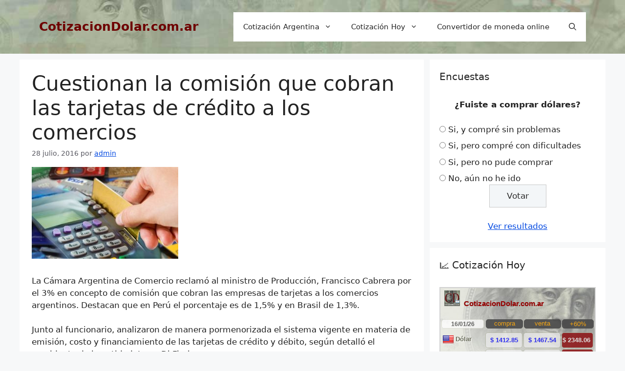

--- FILE ---
content_type: text/html; charset=UTF-8
request_url: https://www.cotizacion-dolar.com.ar/economia/cuestionan-la-comision-que-cobran-las-tarjetas-de-credito-a-los-comercios.html
body_size: 22870
content:
<!DOCTYPE html><html lang="es"><head><meta charset="UTF-8"><style id="jetpack-boost-critical-css">@media all{.wp-polls ul li,.wp-polls-ans ul li,.wp-polls-ul li{text-align:left;background-image:none;display:block}.wp-polls ul,.wp-polls-ans ul,.wp-polls-ul{text-align:left;list-style:none;float:none}.wp-polls ul li:before,.wp-polls-ans ul li:before{content:""}.wp-polls INPUT,.wp-polls LABEL,.wp-polls-loading IMG{display:inline;border:0;padding:0;margin:0}.wp-polls-ul{padding:0;margin:0 0 10px 10px}.wp-polls-ans{width:100%;-moz-opacity:1;opacity:1}.wp-polls-loading{display:none;text-align:center;height:16px;line-height:16px}.wp-polls-image{border:0}.wp-polls .Buttons{border:1px solid #c8c8c8;background-color:#f3f6f8}}@media all{.wpp-list li{overflow:hidden;float:none;clear:both;margin-bottom:1rem}.wpp-thumbnail{display:inline;float:left;margin:0 1rem 0 0;border:none}}@media all{.comment-form input{margin-bottom:10px}#cancel-comment-reply-link{padding-left:10px}}@media all{body,h1,h2,html,iframe,li,p,textarea,ul{margin:0;padding:0;border:0}html{font-family:sans-serif;-webkit-text-size-adjust:100%;-ms-text-size-adjust:100%;-webkit-font-smoothing:antialiased;-moz-osx-font-smoothing:grayscale}main{display:block}html{box-sizing:border-box}*{box-sizing:inherit}button,input,textarea{font-family:inherit;font-size:100%;margin:0}[type=search]{-webkit-appearance:textfield;outline-offset:-2px}body,button,input,textarea{font-family:-apple-system,system-ui,BlinkMacSystemFont,"Segoe UI",Helvetica,Arial,sans-serif,"Apple Color Emoji","Segoe UI Emoji","Segoe UI Symbol";font-weight:400;text-transform:none;font-size:17px;line-height:1.5}p{margin-bottom:1.5em}h1,h2{font-family:inherit;font-size:100%;font-style:inherit;font-weight:inherit}h1{font-size:42px;margin-bottom:20px;line-height:1.2em;font-weight:400;text-transform:none}h2{font-size:35px;margin-bottom:20px;line-height:1.2em;font-weight:400;text-transform:none}ul{margin:0 0 1.5em 3em}ul{list-style:disc}li>ul{margin-bottom:0;margin-left:1.5em}strong{font-weight:700}img{height:auto;max-width:100%}button,input[type=button]{background:#55555e;color:#fff;border:1px solid transparent;-webkit-appearance:button;padding:10px 20px}input[type=search],textarea{border:1px solid;border-radius:0;padding:10px 15px;max-width:100%}textarea{width:100%}a{text-decoration:none}.size-full,.size-thumbnail{max-width:100%;height:auto}.screen-reader-text{border:0;clip:rect(1px,1px,1px,1px);clip-path:inset(50%);height:1px;margin:-1px;overflow:hidden;padding:0;position:absolute!important;width:1px;word-wrap:normal!important}.main-navigation{z-index:100;padding:0;clear:both;display:block}.main-navigation a{display:block;text-decoration:none;font-weight:400;text-transform:none;font-size:15px}.main-navigation ul{list-style:none;margin:0;padding-left:0}.main-navigation .main-nav ul li a{padding-left:20px;padding-right:20px;line-height:60px}.inside-navigation{position:relative}.main-navigation .inside-navigation{display:flex;align-items:center;flex-wrap:wrap;justify-content:space-between}.main-navigation .main-nav>ul{display:flex;flex-wrap:wrap;align-items:center}.main-navigation li{position:relative}.main-navigation .menu-bar-items{display:flex;align-items:center;font-size:15px}.main-navigation .menu-bar-items a{color:inherit}.main-navigation .menu-bar-item{position:relative}.main-navigation .menu-bar-item.search-item{z-index:20}.main-navigation .menu-bar-item>a{padding-left:20px;padding-right:20px;line-height:60px}.main-navigation ul ul{display:block;box-shadow:1px 1px 0 rgba(0,0,0,.1);float:left;position:absolute;left:-99999px;opacity:0;z-index:99999;width:200px;text-align:left;top:auto;height:0;overflow:hidden}.main-navigation ul ul a{display:block}.main-navigation ul ul li{width:100%}.main-navigation .main-nav ul ul li a{line-height:normal;padding:10px 20px;font-size:14px}.main-navigation .main-nav ul li.menu-item-has-children>a{padding-right:0;position:relative}.menu-item-has-children .dropdown-menu-toggle{display:inline-block;height:100%;clear:both;padding-right:20px;padding-left:10px}.site-header{position:relative}.inside-header{padding:20px 40px}.main-title{margin:0;font-size:25px;line-height:1.2em;word-wrap:break-word;font-weight:700;text-transform:none}.inside-header{display:flex;align-items:center}.nav-float-right #site-navigation{margin-left:auto}.posted-on .updated{display:none}.byline,.single .byline{display:inline}.entry-content:not(:first-child){margin-top:2em}.entry-header,.site-content{word-wrap:break-word}.entry-title{margin-bottom:0}.entry-meta{font-size:85%;margin-top:.5em;line-height:1.5}iframe{max-width:100%}.widget-area .widget{padding:40px}.sidebar .widget :last-child{margin-bottom:0}.widget-title{margin-bottom:30px;font-size:20px;line-height:1.5;font-weight:400;text-transform:none}.widget ul{margin:0}.widget ul li{list-style-type:none;position:relative;margin-bottom:.5em}.site-content{display:flex}.grid-container{margin-left:auto;margin-right:auto;max-width:1200px}.sidebar .widget,.site-main>*{margin-bottom:20px}.separate-containers .inside-article{padding:40px}.separate-containers .site-main{margin:20px}.separate-containers.right-sidebar .site-main{margin-left:0}.separate-containers .inside-right-sidebar{margin-top:20px;margin-bottom:20px}.featured-image{line-height:0}.separate-containers .featured-image{margin-top:20px}.separate-containers .inside-article>.featured-image{margin-top:0;margin-bottom:2em}.gp-icon{display:inline-flex;align-self:center}.gp-icon svg{height:1em;width:1em;top:.125em;position:relative;fill:currentColor}.icon-menu-bars svg:nth-child(2),.icon-search svg:nth-child(2){display:none}.container.grid-container{width:auto}.menu-toggle{display:none}.menu-toggle{padding:0 20px;line-height:60px;margin:0;font-weight:400;text-transform:none;font-size:15px}button.menu-toggle{background-color:transparent;flex-grow:1;border:0;text-align:center}.has-menu-bar-items button.menu-toggle{flex-grow:0}.mobile-menu-control-wrapper{display:none;margin-left:auto;align-items:center}@media (max-width:768px){.inside-header{flex-direction:column;text-align:center}.site-content{flex-direction:column}.container .site-content .content-area{width:auto}.is-right-sidebar.sidebar{width:auto;order:initial}#main{margin-left:0;margin-right:0}body:not(.no-sidebar) #main{margin-bottom:0}.entry-meta{font-size:inherit}.entry-meta a{line-height:1.8em}}}@media all{.post-image-above-header .inside-article .featured-image{margin-top:0;margin-bottom:2em}.post-image-aligned-center .featured-image{text-align:center}}</style><meta name='robots' content='index, follow, max-image-preview:large, max-snippet:-1, max-video-preview:-1' /><meta name="viewport" content="width=device-width, initial-scale=1"><title>&#187; Cuestionan la comisión que cobran las tarjetas de crédito a los comercios</title><meta name="description" content="Cuestionan la comisión que cobran las tarjetas de crédito a los comercios &#187; CotizacionDolar.com.ar" /><link rel="canonical" href="https://www.cotizacion-dolar.com.ar/economia/cuestionan-la-comision-que-cobran-las-tarjetas-de-credito-a-los-comercios.html" /><meta property="og:locale" content="es_ES" /><meta property="og:type" content="article" /><meta property="og:title" content="&#187; Cuestionan la comisión que cobran las tarjetas de crédito a los comercios" /><meta property="og:description" content="Cuestionan la comisión que cobran las tarjetas de crédito a los comercios &#187; CotizacionDolar.com.ar" /><meta property="og:url" content="https://www.cotizacion-dolar.com.ar/economia/cuestionan-la-comision-que-cobran-las-tarjetas-de-credito-a-los-comercios.html" /><meta property="og:site_name" content="CotizacionDolar.com.ar" /><meta property="article:publisher" content="https://www.facebook.com/cotizaciondolarcom/" /><meta property="article:published_time" content="2016-07-28T13:04:27+00:00" /><meta property="og:image" content="https://www.cotizacion-dolar.com.ar/economia/wp-content/uploads/2016/07/cuestinan-comision-tarjetas-de-credito-300x188.jpg" /><meta name="author" content="admin" /><meta name="twitter:card" content="summary_large_image" /><meta name="twitter:creator" content="@cotizacionhoyar" /><meta name="twitter:site" content="@cotizacionhoyar" /><meta name="twitter:label1" content="Escrito por" /><meta name="twitter:data1" content="admin" /><meta name="twitter:label2" content="Tiempo de lectura" /><meta name="twitter:data2" content="1 minuto" /> <script type="application/ld+json" class="yoast-schema-graph">{"@context":"https://schema.org","@graph":[{"@type":"NewsArticle","@id":"https://www.cotizacion-dolar.com.ar/economia/cuestionan-la-comision-que-cobran-las-tarjetas-de-credito-a-los-comercios.html#article","isPartOf":{"@id":"https://www.cotizacion-dolar.com.ar/economia/cuestionan-la-comision-que-cobran-las-tarjetas-de-credito-a-los-comercios.html"},"author":{"name":"admin","@id":"https://www.cotizacion-dolar.com.ar/economia/#/schema/person/80cd57ef21b9ee5d1fbe0612e625f5dd"},"headline":"Cuestionan la comisión que cobran las tarjetas de crédito a los comercios","datePublished":"2016-07-28T13:04:27+00:00","mainEntityOfPage":{"@id":"https://www.cotizacion-dolar.com.ar/economia/cuestionan-la-comision-que-cobran-las-tarjetas-de-credito-a-los-comercios.html"},"wordCount":181,"commentCount":0,"publisher":{"@id":"https://www.cotizacion-dolar.com.ar/economia/#organization"},"image":{"@id":"https://www.cotizacion-dolar.com.ar/economia/cuestionan-la-comision-que-cobran-las-tarjetas-de-credito-a-los-comercios.html#primaryimage"},"thumbnailUrl":"https://www.cotizacion-dolar.com.ar/economia/wp-content/uploads/2016/07/cuestinan-comision-tarjetas-de-credito-300x188.jpg","articleSection":["Argentina","Tarjetas de crédito"],"inLanguage":"es","potentialAction":[{"@type":"CommentAction","name":"Comment","target":["https://www.cotizacion-dolar.com.ar/economia/cuestionan-la-comision-que-cobran-las-tarjetas-de-credito-a-los-comercios.html#respond"]}]},{"@type":"WebPage","@id":"https://www.cotizacion-dolar.com.ar/economia/cuestionan-la-comision-que-cobran-las-tarjetas-de-credito-a-los-comercios.html","url":"https://www.cotizacion-dolar.com.ar/economia/cuestionan-la-comision-que-cobran-las-tarjetas-de-credito-a-los-comercios.html","name":"&#187; Cuestionan la comisión que cobran las tarjetas de crédito a los comercios","isPartOf":{"@id":"https://www.cotizacion-dolar.com.ar/economia/#website"},"primaryImageOfPage":{"@id":"https://www.cotizacion-dolar.com.ar/economia/cuestionan-la-comision-que-cobran-las-tarjetas-de-credito-a-los-comercios.html#primaryimage"},"image":{"@id":"https://www.cotizacion-dolar.com.ar/economia/cuestionan-la-comision-que-cobran-las-tarjetas-de-credito-a-los-comercios.html#primaryimage"},"thumbnailUrl":"https://www.cotizacion-dolar.com.ar/economia/wp-content/uploads/2016/07/cuestinan-comision-tarjetas-de-credito-300x188.jpg","datePublished":"2016-07-28T13:04:27+00:00","description":"Cuestionan la comisión que cobran las tarjetas de crédito a los comercios &#187; CotizacionDolar.com.ar","breadcrumb":{"@id":"https://www.cotizacion-dolar.com.ar/economia/cuestionan-la-comision-que-cobran-las-tarjetas-de-credito-a-los-comercios.html#breadcrumb"},"inLanguage":"es","potentialAction":[{"@type":"ReadAction","target":["https://www.cotizacion-dolar.com.ar/economia/cuestionan-la-comision-que-cobran-las-tarjetas-de-credito-a-los-comercios.html"]}]},{"@type":"ImageObject","inLanguage":"es","@id":"https://www.cotizacion-dolar.com.ar/economia/cuestionan-la-comision-que-cobran-las-tarjetas-de-credito-a-los-comercios.html#primaryimage","url":"https://www.cotizacion-dolar.com.ar/economia/wp-content/uploads/2016/07/cuestinan-comision-tarjetas-de-credito.jpg","contentUrl":"https://www.cotizacion-dolar.com.ar/economia/wp-content/uploads/2016/07/cuestinan-comision-tarjetas-de-credito.jpg","width":640,"height":400,"caption":"Cuestionan la comisión tarjetas de crédito a comercios"},{"@type":"BreadcrumbList","@id":"https://www.cotizacion-dolar.com.ar/economia/cuestionan-la-comision-que-cobran-las-tarjetas-de-credito-a-los-comercios.html#breadcrumb","itemListElement":[{"@type":"ListItem","position":1,"name":"Home","item":"https://www.cotizacion-dolar.com.ar/economia"},{"@type":"ListItem","position":2,"name":"Cuestionan la comisión que cobran las tarjetas de crédito a los comercios"}]},{"@type":"WebSite","@id":"https://www.cotizacion-dolar.com.ar/economia/#website","url":"https://www.cotizacion-dolar.com.ar/economia/","name":"CotizacionDolar.com.ar","description":"","publisher":{"@id":"https://www.cotizacion-dolar.com.ar/economia/#organization"},"potentialAction":[{"@type":"SearchAction","target":{"@type":"EntryPoint","urlTemplate":"https://www.cotizacion-dolar.com.ar/economia/?s={search_term_string}"},"query-input":{"@type":"PropertyValueSpecification","valueRequired":true,"valueName":"search_term_string"}}],"inLanguage":"es"},{"@type":"Organization","@id":"https://www.cotizacion-dolar.com.ar/economia/#organization","name":"www.cotizacion-dolar.com.ar","url":"https://www.cotizacion-dolar.com.ar/economia/","logo":{"@type":"ImageObject","inLanguage":"es","@id":"https://www.cotizacion-dolar.com.ar/economia/#/schema/logo/image/","url":"https://www.cotizacion-dolar.com.ar/economia/wp-content/uploads/2016/05/cotizacion-dolar-logo.jpg","contentUrl":"https://www.cotizacion-dolar.com.ar/economia/wp-content/uploads/2016/05/cotizacion-dolar-logo.jpg","width":125,"height":125,"caption":"www.cotizacion-dolar.com.ar"},"image":{"@id":"https://www.cotizacion-dolar.com.ar/economia/#/schema/logo/image/"},"sameAs":["https://www.facebook.com/cotizaciondolarcom/","https://x.com/cotizacionhoyar","https://www.linkedin.com/company/cotizaciondolar"]},{"@type":"Person","@id":"https://www.cotizacion-dolar.com.ar/economia/#/schema/person/80cd57ef21b9ee5d1fbe0612e625f5dd","name":"admin","image":{"@type":"ImageObject","inLanguage":"es","@id":"https://www.cotizacion-dolar.com.ar/economia/#/schema/person/image/","url":"https://secure.gravatar.com/avatar/06753538422030941867710946d68c2651cc901c32e47c2d4ffbfa5a9da414e5?s=96&d=mm&r=g","contentUrl":"https://secure.gravatar.com/avatar/06753538422030941867710946d68c2651cc901c32e47c2d4ffbfa5a9da414e5?s=96&d=mm&r=g","caption":"admin"},"url":"https://www.cotizacion-dolar.com.ar/economia/author/admin"}]}</script> <link rel='dns-prefetch' href='//www.googletagmanager.com' /><link rel='dns-prefetch' href='//pagead2.googlesyndication.com' /><link rel='dns-prefetch' href='//fundingchoicesmessages.google.com' /> <script id="wpp-js" src="https://www.cotizacion-dolar.com.ar/economia/wp-content/plugins/wordpress-popular-posts/assets/js/wpp.min.js?ver=7.3.6" data-sampling="0" data-sampling-rate="100" data-api-url="https://www.cotizacion-dolar.com.ar/economia/wp-json/wordpress-popular-posts" data-post-id="1346" data-token="318a14aada" data-lang="0" data-debug="0"></script> <style id='wp-img-auto-sizes-contain-inline-css'>img:is([sizes=auto i],[sizes^="auto," i]){contain-intrinsic-size:3000px 1500px}
/*# sourceURL=wp-img-auto-sizes-contain-inline-css */</style><style id='classic-theme-styles-inline-css'>/*! This file is auto-generated */
.wp-block-button__link{color:#fff;background-color:#32373c;border-radius:9999px;box-shadow:none;text-decoration:none;padding:calc(.667em + 2px) calc(1.333em + 2px);font-size:1.125em}.wp-block-file__button{background:#32373c;color:#fff;text-decoration:none}
/*# sourceURL=/wp-includes/css/classic-themes.min.css */</style><noscript><link rel='stylesheet' id='wp-polls-css' href='https://www.cotizacion-dolar.com.ar/economia/wp-content/plugins/wp-polls/polls-css.css' media='all' /> </noscript><link rel='stylesheet' id='wp-polls-css' href='https://www.cotizacion-dolar.com.ar/economia/wp-content/cache/autoptimize/css/autoptimize_single_e619fed4db9cedec2065f006d5b63713.css' media="not all" data-media="all" onload="this.media=this.dataset.media; delete this.dataset.media; this.removeAttribute( 'onload' );" /><style id='wp-polls-inline-css'>.wp-polls .pollbar {
	margin: 1px;
	font-size: 10px;
	line-height: 12px;
	height: 12px;
	background: #F77409;
	border: 1px solid #ff0000;
}

/*# sourceURL=wp-polls-inline-css */</style><noscript><link rel='stylesheet' id='wordpress-popular-posts-css-css' href='https://www.cotizacion-dolar.com.ar/economia/wp-content/plugins/wordpress-popular-posts/assets/css/wpp.css' media='all' /> </noscript><link rel='stylesheet' id='wordpress-popular-posts-css-css' href='https://www.cotizacion-dolar.com.ar/economia/wp-content/cache/autoptimize/css/autoptimize_single_bc659c66ff1402b607f62f19f57691fd.css' media="not all" data-media="all" onload="this.media=this.dataset.media; delete this.dataset.media; this.removeAttribute( 'onload' );" /> <noscript><link rel='stylesheet' id='child-theme-style-css' href='https://www.cotizacion-dolar.com.ar/economia/wp-content/themes/child-generatepress/style.css' media='all' /> </noscript><link rel='stylesheet' id='child-theme-style-css' href='https://www.cotizacion-dolar.com.ar/economia/wp-content/themes/child-generatepress/style.css' media="not all" data-media="all" onload="this.media=this.dataset.media; delete this.dataset.media; this.removeAttribute( 'onload' );" /> <noscript><link rel='stylesheet' id='generate-comments-css' href='https://www.cotizacion-dolar.com.ar/economia/wp-content/themes/generatepress/assets/css/components/comments.min.css' media='all' /> </noscript><link rel='stylesheet' id='generate-comments-css' href='https://www.cotizacion-dolar.com.ar/economia/wp-content/themes/generatepress/assets/css/components/comments.min.css' media="not all" data-media="all" onload="this.media=this.dataset.media; delete this.dataset.media; this.removeAttribute( 'onload' );" /> <noscript><link rel='stylesheet' id='generate-style-css' href='https://www.cotizacion-dolar.com.ar/economia/wp-content/themes/generatepress/assets/css/main.min.css' media='all' /> </noscript><link rel='stylesheet' id='generate-style-css' href='https://www.cotizacion-dolar.com.ar/economia/wp-content/themes/generatepress/assets/css/main.min.css' media="not all" data-media="all" onload="this.media=this.dataset.media; delete this.dataset.media; this.removeAttribute( 'onload' );" /><style id='generate-style-inline-css'>body{background-color:var(--base-2);color:var(--contrast);}a{color:var(--accent);}a{text-decoration:underline;}.entry-title a, .site-branding a, a.button, .wp-block-button__link, .main-navigation a{text-decoration:none;}a:hover, a:focus, a:active{color:var(--contrast);}.wp-block-group__inner-container{max-width:1200px;margin-left:auto;margin-right:auto;}.site-header .header-image{width:70px;}.navigation-search{position:absolute;left:-99999px;pointer-events:none;visibility:hidden;z-index:20;width:100%;top:0;transition:opacity 100ms ease-in-out;opacity:0;}.navigation-search.nav-search-active{left:0;right:0;pointer-events:auto;visibility:visible;opacity:1;}.navigation-search input[type="search"]{outline:0;border:0;vertical-align:bottom;line-height:1;opacity:0.9;width:100%;z-index:20;border-radius:0;-webkit-appearance:none;height:60px;}.navigation-search input::-ms-clear{display:none;width:0;height:0;}.navigation-search input::-ms-reveal{display:none;width:0;height:0;}.navigation-search input::-webkit-search-decoration, .navigation-search input::-webkit-search-cancel-button, .navigation-search input::-webkit-search-results-button, .navigation-search input::-webkit-search-results-decoration{display:none;}.gen-sidebar-nav .navigation-search{top:auto;bottom:0;}:root{--contrast:#222222;--contrast-2:#575760;--contrast-3:#b2b2be;--base:#f0f0f0;--base-2:#f7f8f9;--base-3:#ffffff;--accent:#0349e1;}:root .has-contrast-color{color:var(--contrast);}:root .has-contrast-background-color{background-color:var(--contrast);}:root .has-contrast-2-color{color:var(--contrast-2);}:root .has-contrast-2-background-color{background-color:var(--contrast-2);}:root .has-contrast-3-color{color:var(--contrast-3);}:root .has-contrast-3-background-color{background-color:var(--contrast-3);}:root .has-base-color{color:var(--base);}:root .has-base-background-color{background-color:var(--base);}:root .has-base-2-color{color:var(--base-2);}:root .has-base-2-background-color{background-color:var(--base-2);}:root .has-base-3-color{color:var(--base-3);}:root .has-base-3-background-color{background-color:var(--base-3);}:root .has-accent-color{color:var(--accent);}:root .has-accent-background-color{background-color:var(--accent);}.top-bar{background-color:#636363;color:#ffffff;}.top-bar a{color:#ffffff;}.top-bar a:hover{color:#303030;}.site-header{background-color:#555856;}.main-title a,.main-title a:hover{color:#6e0000;}.site-description{color:var(--contrast-2);}.main-navigation,.main-navigation ul ul{background-color:var(--base-3);}.main-navigation .main-nav ul li a, .main-navigation .menu-toggle, .main-navigation .menu-bar-items{color:#252525;}.main-navigation .main-nav ul li:not([class*="current-menu-"]):hover > a, .main-navigation .main-nav ul li:not([class*="current-menu-"]):focus > a, .main-navigation .main-nav ul li.sfHover:not([class*="current-menu-"]) > a, .main-navigation .menu-bar-item:hover > a, .main-navigation .menu-bar-item.sfHover > a{color:#323232;}button.menu-toggle:hover,button.menu-toggle:focus{color:#252525;}.main-navigation .main-nav ul li[class*="current-menu-"] > a{color:#585858;}.navigation-search input[type="search"],.navigation-search input[type="search"]:active, .navigation-search input[type="search"]:focus, .main-navigation .main-nav ul li.search-item.active > a, .main-navigation .menu-bar-items .search-item.active > a{color:#323232;}.main-navigation ul ul{background-color:var(--base);}.separate-containers .inside-article, .separate-containers .comments-area, .separate-containers .page-header, .one-container .container, .separate-containers .paging-navigation, .inside-page-header{background-color:var(--base-3);}.entry-title a{color:var(--contrast);}.entry-title a:hover{color:var(--contrast-2);}.entry-meta{color:var(--contrast-2);}.sidebar .widget{background-color:var(--base-3);}.footer-widgets{background-color:var(--base-3);}.site-info{color:var(--base-3);background-color:#404C30;}.site-info a{color:var(--base-2);}.site-info a:hover{color:#d9d9d9;}.footer-bar .widget_nav_menu .current-menu-item a{color:#d9d9d9;}input[type="text"],input[type="email"],input[type="url"],input[type="password"],input[type="search"],input[type="tel"],input[type="number"],textarea,select{color:var(--contrast);background-color:var(--base-2);border-color:var(--base);}input[type="text"]:focus,input[type="email"]:focus,input[type="url"]:focus,input[type="password"]:focus,input[type="search"]:focus,input[type="tel"]:focus,input[type="number"]:focus,textarea:focus,select:focus{color:var(--contrast);background-color:var(--base-2);border-color:var(--contrast-3);}button,html input[type="button"],input[type="reset"],input[type="submit"],a.button,a.wp-block-button__link:not(.has-background){color:#2c2c2c;background-color:#488CFA;}button:hover,html input[type="button"]:hover,input[type="reset"]:hover,input[type="submit"]:hover,a.button:hover,button:focus,html input[type="button"]:focus,input[type="reset"]:focus,input[type="submit"]:focus,a.button:focus,a.wp-block-button__link:not(.has-background):active,a.wp-block-button__link:not(.has-background):focus,a.wp-block-button__link:not(.has-background):hover{color:#ffffff;background-color:#488CFA;}a.generate-back-to-top{background-color:rgba( 0,0,0,0.4 );color:#ffffff;}a.generate-back-to-top:hover,a.generate-back-to-top:focus{background-color:rgba( 0,0,0,0.6 );color:#ffffff;}:root{--gp-search-modal-bg-color:var(--base-3);--gp-search-modal-text-color:var(--contrast);--gp-search-modal-overlay-bg-color:rgba(0,0,0,0.2);}@media (max-width: 1024px){.main-navigation .menu-bar-item:hover > a, .main-navigation .menu-bar-item.sfHover > a{background:none;color:#252525;}}.inside-header{padding:25px 40px 25px 40px;}.nav-below-header .main-navigation .inside-navigation.grid-container, .nav-above-header .main-navigation .inside-navigation.grid-container{padding:0px 20px 0px 20px;}.separate-containers .inside-article, .separate-containers .comments-area, .separate-containers .page-header, .separate-containers .paging-navigation, .one-container .site-content, .inside-page-header{padding:25px;}.site-main .wp-block-group__inner-container{padding:25px;}.separate-containers .paging-navigation{padding-top:20px;padding-bottom:20px;}.entry-content .alignwide, body:not(.no-sidebar) .entry-content .alignfull{margin-left:-25px;width:calc(100% + 50px);max-width:calc(100% + 50px);}.one-container.right-sidebar .site-main,.one-container.both-right .site-main{margin-right:25px;}.one-container.left-sidebar .site-main,.one-container.both-left .site-main{margin-left:25px;}.one-container.both-sidebars .site-main{margin:0px 25px 0px 25px;}.sidebar .widget, .page-header, .widget-area .main-navigation, .site-main > *{margin-bottom:12px;}.separate-containers .site-main{margin:12px;}.both-right .inside-left-sidebar,.both-left .inside-left-sidebar{margin-right:6px;}.both-right .inside-right-sidebar,.both-left .inside-right-sidebar{margin-left:6px;}.one-container.archive .post:not(:last-child):not(.is-loop-template-item), .one-container.blog .post:not(:last-child):not(.is-loop-template-item){padding-bottom:25px;}.separate-containers .featured-image{margin-top:12px;}.separate-containers .inside-right-sidebar, .separate-containers .inside-left-sidebar{margin-top:12px;margin-bottom:12px;}.rtl .menu-item-has-children .dropdown-menu-toggle{padding-left:20px;}.rtl .main-navigation .main-nav ul li.menu-item-has-children > a{padding-right:20px;}.widget-area .widget{padding:20px;}.inside-site-info{padding:35px 40px 35px 40px;}@media (max-width:768px){.separate-containers .inside-article, .separate-containers .comments-area, .separate-containers .page-header, .separate-containers .paging-navigation, .one-container .site-content, .inside-page-header{padding:18px;}.site-main .wp-block-group__inner-container{padding:18px;}.inside-top-bar{padding-right:30px;padding-left:30px;}.inside-header{padding-top:15px;padding-right:30px;padding-bottom:5px;padding-left:30px;}.widget-area .widget{padding-top:30px;padding-right:30px;padding-bottom:30px;padding-left:30px;}.footer-widgets-container{padding-top:30px;padding-right:30px;padding-bottom:30px;padding-left:30px;}.inside-site-info{padding-right:30px;padding-left:30px;}.entry-content .alignwide, body:not(.no-sidebar) .entry-content .alignfull{margin-left:-18px;width:calc(100% + 36px);max-width:calc(100% + 36px);}.one-container .site-main .paging-navigation{margin-bottom:12px;}}/* End cached CSS */.is-right-sidebar{width:30%;}.is-left-sidebar{width:30%;}.site-content .content-area{width:70%;}@media (max-width: 1024px){.main-navigation .menu-toggle,.sidebar-nav-mobile:not(#sticky-placeholder){display:block;}.main-navigation ul,.gen-sidebar-nav,.main-navigation:not(.slideout-navigation):not(.toggled) .main-nav > ul,.has-inline-mobile-toggle #site-navigation .inside-navigation > *:not(.navigation-search):not(.main-nav){display:none;}.nav-align-right .inside-navigation,.nav-align-center .inside-navigation{justify-content:space-between;}.has-inline-mobile-toggle .mobile-menu-control-wrapper{display:flex;flex-wrap:wrap;}.has-inline-mobile-toggle .inside-header{flex-direction:row;text-align:left;flex-wrap:wrap;}.has-inline-mobile-toggle .header-widget,.has-inline-mobile-toggle #site-navigation{flex-basis:100%;}.nav-float-left .has-inline-mobile-toggle #site-navigation{order:10;}}
.elementor-template-full-width .site-content{display:block;}
.site-header{background-image:url('https://www.cotizacion-dolar.com.ar/economia/wp-content/uploads/2014/09/cropped-cotizacion_dolar_logo2.jpg');background-repeat:no-repeat;background-size:cover;}
.dynamic-author-image-rounded{border-radius:100%;}.dynamic-featured-image, .dynamic-author-image{vertical-align:middle;}.one-container.blog .dynamic-content-template:not(:last-child), .one-container.archive .dynamic-content-template:not(:last-child){padding-bottom:0px;}.dynamic-entry-excerpt > p:last-child{margin-bottom:0px;}
.post-image:not(:first-child), .page-content:not(:first-child), .entry-content:not(:first-child), .entry-summary:not(:first-child), footer.entry-meta{margin-top:1em;}.post-image-above-header .inside-article div.featured-image, .post-image-above-header .inside-article div.post-image{margin-bottom:1em;}
/*# sourceURL=generate-style-inline-css */</style><noscript><link rel='stylesheet' id='generate-child-css' href='https://www.cotizacion-dolar.com.ar/economia/wp-content/themes/child-generatepress/style.css' media='all' /> </noscript><link rel='stylesheet' id='generate-child-css' href='https://www.cotizacion-dolar.com.ar/economia/wp-content/themes/child-generatepress/style.css' media="not all" data-media="all" onload="this.media=this.dataset.media; delete this.dataset.media; this.removeAttribute( 'onload' );" /> <script defer src="https://www.cotizacion-dolar.com.ar/economia/wp-includes/js/jquery/jquery.min.js" id="jquery-core-js"></script> <script defer src="https://www.cotizacion-dolar.com.ar/economia/wp-includes/js/jquery/jquery-migrate.min.js" id="jquery-migrate-js"></script> 
 <script defer src="https://www.googletagmanager.com/gtag/js?id=G-7H05TMWNSD" id="google_gtagjs-js"></script> <script id="google_gtagjs-js-after">window.dataLayer = window.dataLayer || [];function gtag(){dataLayer.push(arguments);}
gtag("set","linker",{"domains":["www.cotizacion-dolar.com.ar"]});
gtag("js", new Date());
gtag("set", "developer_id.dZTNiMT", true);
gtag("config", "G-7H05TMWNSD");
//# sourceURL=google_gtagjs-js-after</script> <meta name="generator" content="Site Kit by Google 1.167.0" /><style id="wpp-loading-animation-styles">@-webkit-keyframes bgslide{from{background-position-x:0}to{background-position-x:-200%}}@keyframes bgslide{from{background-position-x:0}to{background-position-x:-200%}}.wpp-widget-block-placeholder,.wpp-shortcode-placeholder{margin:0 auto;width:60px;height:3px;background:#dd3737;background:linear-gradient(90deg,#dd3737 0%,#571313 10%,#dd3737 100%);background-size:200% auto;border-radius:3px;-webkit-animation:bgslide 1s infinite linear;animation:bgslide 1s infinite linear}</style><style type='text/css'>.rp4wp-related-posts ul{width:100%;padding:0;margin:0px;float:left;}
.rp4wp-related-posts ul>li{list-style:none;padding:0;margin:0;padding-bottom:20px;clear:both;}
.rp4wp-related-posts ul>li>p{margin:0;padding:0;}
.rp4wp-related-post-image{width:35%;padding-right:25px;-moz-box-sizing:border-box;-webkit-box-sizing:border-box;box-sizing:border-box;float:left;}</style><link rel="pingback" href="https://www.cotizacion-dolar.com.ar/economia/xmlrpc.php"><meta name="google-site-verification" content="vkNfj-4I4Tj9KgG3jUBZSEZXM0B28HxQTyHP1FxIQ1E"><meta name="google-adsense-platform-account" content="ca-host-pub-2644536267352236"><meta name="google-adsense-platform-domain" content="sitekit.withgoogle.com"><meta name="generator" content="Elementor 3.33.4; features: e_font_icon_svg, additional_custom_breakpoints; settings: css_print_method-external, google_font-enabled, font_display-swap"><style>.e-con.e-parent:nth-of-type(n+4):not(.e-lazyloaded):not(.e-no-lazyload),
				.e-con.e-parent:nth-of-type(n+4):not(.e-lazyloaded):not(.e-no-lazyload) * {
					background-image: none !important;
				}
				@media screen and (max-height: 1024px) {
					.e-con.e-parent:nth-of-type(n+3):not(.e-lazyloaded):not(.e-no-lazyload),
					.e-con.e-parent:nth-of-type(n+3):not(.e-lazyloaded):not(.e-no-lazyload) * {
						background-image: none !important;
					}
				}
				@media screen and (max-height: 640px) {
					.e-con.e-parent:nth-of-type(n+2):not(.e-lazyloaded):not(.e-no-lazyload),
					.e-con.e-parent:nth-of-type(n+2):not(.e-lazyloaded):not(.e-no-lazyload) * {
						background-image: none !important;
					}
				}</style> <script async src="https://pagead2.googlesyndication.com/pagead/js/adsbygoogle.js?client=ca-pub-0113411413867654&amp;host=ca-host-pub-2644536267352236" crossorigin="anonymous"></script>    <script async src="https://fundingchoicesmessages.google.com/i/pub-0113411413867654?ers=1" nonce="dhr-CiSmeU5tkYvMz5-5EA"></script><script nonce="dhr-CiSmeU5tkYvMz5-5EA">(function() {function signalGooglefcPresent() {if (!window.frames['googlefcPresent']) {if (document.body) {const iframe = document.createElement('iframe'); iframe.style = 'width: 0; height: 0; border: none; z-index: -1000; left: -1000px; top: -1000px;'; iframe.style.display = 'none'; iframe.name = 'googlefcPresent'; document.body.appendChild(iframe);} else {setTimeout(signalGooglefcPresent, 0);}}}signalGooglefcPresent();})();</script>    <script>(function(){'use strict';function aa(a){var b=0;return function(){return b<a.length?{done:!1,value:a[b++]}:{done:!0}}}var ba=typeof Object.defineProperties=="function"?Object.defineProperty:function(a,b,c){if(a==Array.prototype||a==Object.prototype)return a;a[b]=c.value;return a};
function ca(a){a=["object"==typeof globalThis&&globalThis,a,"object"==typeof window&&window,"object"==typeof self&&self,"object"==typeof global&&global];for(var b=0;b<a.length;++b){var c=a[b];if(c&&c.Math==Math)return c}throw Error("Cannot find global object");}var da=ca(this);function l(a,b){if(b)a:{var c=da;a=a.split(".");for(var d=0;d<a.length-1;d++){var e=a[d];if(!(e in c))break a;c=c[e]}a=a[a.length-1];d=c[a];b=b(d);b!=d&&b!=null&&ba(c,a,{configurable:!0,writable:!0,value:b})}}
function ea(a){return a.raw=a}function n(a){var b=typeof Symbol!="undefined"&&Symbol.iterator&&a[Symbol.iterator];if(b)return b.call(a);if(typeof a.length=="number")return{next:aa(a)};throw Error(String(a)+" is not an iterable or ArrayLike");}function fa(a){for(var b,c=[];!(b=a.next()).done;)c.push(b.value);return c}var ha=typeof Object.create=="function"?Object.create:function(a){function b(){}b.prototype=a;return new b},p;
if(typeof Object.setPrototypeOf=="function")p=Object.setPrototypeOf;else{var q;a:{var ja={a:!0},ka={};try{ka.__proto__=ja;q=ka.a;break a}catch(a){}q=!1}p=q?function(a,b){a.__proto__=b;if(a.__proto__!==b)throw new TypeError(a+" is not extensible");return a}:null}var la=p;
function t(a,b){a.prototype=ha(b.prototype);a.prototype.constructor=a;if(la)la(a,b);else for(var c in b)if(c!="prototype")if(Object.defineProperties){var d=Object.getOwnPropertyDescriptor(b,c);d&&Object.defineProperty(a,c,d)}else a[c]=b[c];a.A=b.prototype}function ma(){for(var a=Number(this),b=[],c=a;c<arguments.length;c++)b[c-a]=arguments[c];return b}l("Object.is",function(a){return a?a:function(b,c){return b===c?b!==0||1/b===1/c:b!==b&&c!==c}});
l("Array.prototype.includes",function(a){return a?a:function(b,c){var d=this;d instanceof String&&(d=String(d));var e=d.length;c=c||0;for(c<0&&(c=Math.max(c+e,0));c<e;c++){var f=d[c];if(f===b||Object.is(f,b))return!0}return!1}});
l("String.prototype.includes",function(a){return a?a:function(b,c){if(this==null)throw new TypeError("The 'this' value for String.prototype.includes must not be null or undefined");if(b instanceof RegExp)throw new TypeError("First argument to String.prototype.includes must not be a regular expression");return this.indexOf(b,c||0)!==-1}});l("Number.MAX_SAFE_INTEGER",function(){return 9007199254740991});
l("Number.isFinite",function(a){return a?a:function(b){return typeof b!=="number"?!1:!isNaN(b)&&b!==Infinity&&b!==-Infinity}});l("Number.isInteger",function(a){return a?a:function(b){return Number.isFinite(b)?b===Math.floor(b):!1}});l("Number.isSafeInteger",function(a){return a?a:function(b){return Number.isInteger(b)&&Math.abs(b)<=Number.MAX_SAFE_INTEGER}});
l("Math.trunc",function(a){return a?a:function(b){b=Number(b);if(isNaN(b)||b===Infinity||b===-Infinity||b===0)return b;var c=Math.floor(Math.abs(b));return b<0?-c:c}});/*

 Copyright The Closure Library Authors.
 SPDX-License-Identifier: Apache-2.0
*/
var u=this||self;function v(a,b){a:{var c=["CLOSURE_FLAGS"];for(var d=u,e=0;e<c.length;e++)if(d=d[c[e]],d==null){c=null;break a}c=d}a=c&&c[a];return a!=null?a:b}function w(a){return a};function na(a){u.setTimeout(function(){throw a;},0)};var oa=v(610401301,!1),pa=v(188588736,!0),qa=v(645172343,v(1,!0));var x,ra=u.navigator;x=ra?ra.userAgentData||null:null;function z(a){return oa?x?x.brands.some(function(b){return(b=b.brand)&&b.indexOf(a)!=-1}):!1:!1}function A(a){var b;a:{if(b=u.navigator)if(b=b.userAgent)break a;b=""}return b.indexOf(a)!=-1};function B(){return oa?!!x&&x.brands.length>0:!1}function C(){return B()?z("Chromium"):(A("Chrome")||A("CriOS"))&&!(B()?0:A("Edge"))||A("Silk")};var sa=B()?!1:A("Trident")||A("MSIE");!A("Android")||C();C();A("Safari")&&(C()||(B()?0:A("Coast"))||(B()?0:A("Opera"))||(B()?0:A("Edge"))||(B()?z("Microsoft Edge"):A("Edg/"))||B()&&z("Opera"));var ta={},D=null;var ua=typeof Uint8Array!=="undefined",va=!sa&&typeof btoa==="function";var wa;function E(){return typeof BigInt==="function"};var F=typeof Symbol==="function"&&typeof Symbol()==="symbol";function xa(a){return typeof Symbol==="function"&&typeof Symbol()==="symbol"?Symbol():a}var G=xa(),ya=xa("2ex");var za=F?function(a,b){a[G]|=b}:function(a,b){a.g!==void 0?a.g|=b:Object.defineProperties(a,{g:{value:b,configurable:!0,writable:!0,enumerable:!1}})},H=F?function(a){return a[G]|0}:function(a){return a.g|0},I=F?function(a){return a[G]}:function(a){return a.g},J=F?function(a,b){a[G]=b}:function(a,b){a.g!==void 0?a.g=b:Object.defineProperties(a,{g:{value:b,configurable:!0,writable:!0,enumerable:!1}})};function Aa(a,b){J(b,(a|0)&-14591)}function Ba(a,b){J(b,(a|34)&-14557)};var K={},Ca={};function Da(a){return!(!a||typeof a!=="object"||a.g!==Ca)}function Ea(a){return a!==null&&typeof a==="object"&&!Array.isArray(a)&&a.constructor===Object}function L(a,b,c){if(!Array.isArray(a)||a.length)return!1;var d=H(a);if(d&1)return!0;if(!(b&&(Array.isArray(b)?b.includes(c):b.has(c))))return!1;J(a,d|1);return!0};var M=0,N=0;function Fa(a){var b=a>>>0;M=b;N=(a-b)/4294967296>>>0}function Ga(a){if(a<0){Fa(-a);var b=n(Ha(M,N));a=b.next().value;b=b.next().value;M=a>>>0;N=b>>>0}else Fa(a)}function Ia(a,b){b>>>=0;a>>>=0;if(b<=2097151)var c=""+(4294967296*b+a);else E()?c=""+(BigInt(b)<<BigInt(32)|BigInt(a)):(c=(a>>>24|b<<8)&16777215,b=b>>16&65535,a=(a&16777215)+c*6777216+b*6710656,c+=b*8147497,b*=2,a>=1E7&&(c+=a/1E7>>>0,a%=1E7),c>=1E7&&(b+=c/1E7>>>0,c%=1E7),c=b+Ja(c)+Ja(a));return c}
function Ja(a){a=String(a);return"0000000".slice(a.length)+a}function Ha(a,b){b=~b;a?a=~a+1:b+=1;return[a,b]};var Ka=/^-?([1-9][0-9]*|0)(\.[0-9]+)?$/;var O;function La(a,b){O=b;a=new a(b);O=void 0;return a}
function P(a,b,c){a==null&&(a=O);O=void 0;if(a==null){var d=96;c?(a=[c],d|=512):a=[];b&&(d=d&-16760833|(b&1023)<<14)}else{if(!Array.isArray(a))throw Error("narr");d=H(a);if(d&2048)throw Error("farr");if(d&64)return a;d|=64;if(c&&(d|=512,c!==a[0]))throw Error("mid");a:{c=a;var e=c.length;if(e){var f=e-1;if(Ea(c[f])){d|=256;b=f-(+!!(d&512)-1);if(b>=1024)throw Error("pvtlmt");d=d&-16760833|(b&1023)<<14;break a}}if(b){b=Math.max(b,e-(+!!(d&512)-1));if(b>1024)throw Error("spvt");d=d&-16760833|(b&1023)<<
14}}}J(a,d);return a};function Ma(a){switch(typeof a){case "number":return isFinite(a)?a:String(a);case "boolean":return a?1:0;case "object":if(a)if(Array.isArray(a)){if(L(a,void 0,0))return}else if(ua&&a!=null&&a instanceof Uint8Array){if(va){for(var b="",c=0,d=a.length-10240;c<d;)b+=String.fromCharCode.apply(null,a.subarray(c,c+=10240));b+=String.fromCharCode.apply(null,c?a.subarray(c):a);a=btoa(b)}else{b===void 0&&(b=0);if(!D){D={};c="ABCDEFGHIJKLMNOPQRSTUVWXYZabcdefghijklmnopqrstuvwxyz0123456789".split("");d=["+/=",
"+/","-_=","-_.","-_"];for(var e=0;e<5;e++){var f=c.concat(d[e].split(""));ta[e]=f;for(var g=0;g<f.length;g++){var h=f[g];D[h]===void 0&&(D[h]=g)}}}b=ta[b];c=Array(Math.floor(a.length/3));d=b[64]||"";for(e=f=0;f<a.length-2;f+=3){var k=a[f],m=a[f+1];h=a[f+2];g=b[k>>2];k=b[(k&3)<<4|m>>4];m=b[(m&15)<<2|h>>6];h=b[h&63];c[e++]=g+k+m+h}g=0;h=d;switch(a.length-f){case 2:g=a[f+1],h=b[(g&15)<<2]||d;case 1:a=a[f],c[e]=b[a>>2]+b[(a&3)<<4|g>>4]+h+d}a=c.join("")}return a}}return a};function Na(a,b,c){a=Array.prototype.slice.call(a);var d=a.length,e=b&256?a[d-1]:void 0;d+=e?-1:0;for(b=b&512?1:0;b<d;b++)a[b]=c(a[b]);if(e){b=a[b]={};for(var f in e)Object.prototype.hasOwnProperty.call(e,f)&&(b[f]=c(e[f]))}return a}function Oa(a,b,c,d,e){if(a!=null){if(Array.isArray(a))a=L(a,void 0,0)?void 0:e&&H(a)&2?a:Pa(a,b,c,d!==void 0,e);else if(Ea(a)){var f={},g;for(g in a)Object.prototype.hasOwnProperty.call(a,g)&&(f[g]=Oa(a[g],b,c,d,e));a=f}else a=b(a,d);return a}}
function Pa(a,b,c,d,e){var f=d||c?H(a):0;d=d?!!(f&32):void 0;a=Array.prototype.slice.call(a);for(var g=0;g<a.length;g++)a[g]=Oa(a[g],b,c,d,e);c&&c(f,a);return a}function Qa(a){return a.s===K?a.toJSON():Ma(a)};function Ra(a,b,c){c=c===void 0?Ba:c;if(a!=null){if(ua&&a instanceof Uint8Array)return b?a:new Uint8Array(a);if(Array.isArray(a)){var d=H(a);if(d&2)return a;b&&(b=d===0||!!(d&32)&&!(d&64||!(d&16)));return b?(J(a,(d|34)&-12293),a):Pa(a,Ra,d&4?Ba:c,!0,!0)}a.s===K&&(c=a.h,d=I(c),a=d&2?a:La(a.constructor,Sa(c,d,!0)));return a}}function Sa(a,b,c){var d=c||b&2?Ba:Aa,e=!!(b&32);a=Na(a,b,function(f){return Ra(f,e,d)});za(a,32|(c?2:0));return a};function Ta(a,b){a=a.h;return Ua(a,I(a),b)}function Va(a,b,c,d){b=d+(+!!(b&512)-1);if(!(b<0||b>=a.length||b>=c))return a[b]}
function Ua(a,b,c,d){if(c===-1)return null;var e=b>>14&1023||536870912;if(c>=e){if(b&256)return a[a.length-1][c]}else{var f=a.length;if(d&&b&256&&(d=a[f-1][c],d!=null)){if(Va(a,b,e,c)&&ya!=null){var g;a=(g=wa)!=null?g:wa={};g=a[ya]||0;g>=4||(a[ya]=g+1,g=Error(),g.__closure__error__context__984382||(g.__closure__error__context__984382={}),g.__closure__error__context__984382.severity="incident",na(g))}return d}return Va(a,b,e,c)}}
function Wa(a,b,c,d,e){var f=b>>14&1023||536870912;if(c>=f||e&&!qa){var g=b;if(b&256)e=a[a.length-1];else{if(d==null)return;e=a[f+(+!!(b&512)-1)]={};g|=256}e[c]=d;c<f&&(a[c+(+!!(b&512)-1)]=void 0);g!==b&&J(a,g)}else a[c+(+!!(b&512)-1)]=d,b&256&&(a=a[a.length-1],c in a&&delete a[c])}
function Xa(a,b){var c=Ya;var d=d===void 0?!1:d;var e=a.h;var f=I(e),g=Ua(e,f,b,d);if(g!=null&&typeof g==="object"&&g.s===K)c=g;else if(Array.isArray(g)){var h=H(g),k=h;k===0&&(k|=f&32);k|=f&2;k!==h&&J(g,k);c=new c(g)}else c=void 0;c!==g&&c!=null&&Wa(e,f,b,c,d);e=c;if(e==null)return e;a=a.h;f=I(a);f&2||(g=e,c=g.h,h=I(c),g=h&2?La(g.constructor,Sa(c,h,!1)):g,g!==e&&(e=g,Wa(a,f,b,e,d)));return e}function Za(a,b){a=Ta(a,b);return a==null||typeof a==="string"?a:void 0}
function $a(a,b){var c=c===void 0?0:c;a=Ta(a,b);if(a!=null)if(b=typeof a,b==="number"?Number.isFinite(a):b!=="string"?0:Ka.test(a))if(typeof a==="number"){if(a=Math.trunc(a),!Number.isSafeInteger(a)){Ga(a);b=M;var d=N;if(a=d&2147483648)b=~b+1>>>0,d=~d>>>0,b==0&&(d=d+1>>>0);b=d*4294967296+(b>>>0);a=a?-b:b}}else if(b=Math.trunc(Number(a)),Number.isSafeInteger(b))a=String(b);else{if(b=a.indexOf("."),b!==-1&&(a=a.substring(0,b)),!(a[0]==="-"?a.length<20||a.length===20&&Number(a.substring(0,7))>-922337:
a.length<19||a.length===19&&Number(a.substring(0,6))<922337)){if(a.length<16)Ga(Number(a));else if(E())a=BigInt(a),M=Number(a&BigInt(4294967295))>>>0,N=Number(a>>BigInt(32)&BigInt(4294967295));else{b=+(a[0]==="-");N=M=0;d=a.length;for(var e=b,f=(d-b)%6+b;f<=d;e=f,f+=6)e=Number(a.slice(e,f)),N*=1E6,M=M*1E6+e,M>=4294967296&&(N+=Math.trunc(M/4294967296),N>>>=0,M>>>=0);b&&(b=n(Ha(M,N)),a=b.next().value,b=b.next().value,M=a,N=b)}a=M;b=N;b&2147483648?E()?a=""+(BigInt(b|0)<<BigInt(32)|BigInt(a>>>0)):(b=
n(Ha(a,b)),a=b.next().value,b=b.next().value,a="-"+Ia(a,b)):a=Ia(a,b)}}else a=void 0;return a!=null?a:c}function R(a,b){var c=c===void 0?"":c;a=Za(a,b);return a!=null?a:c};var S;function T(a,b,c){this.h=P(a,b,c)}T.prototype.toJSON=function(){return ab(this)};T.prototype.s=K;T.prototype.toString=function(){try{return S=!0,ab(this).toString()}finally{S=!1}};
function ab(a){var b=S?a.h:Pa(a.h,Qa,void 0,void 0,!1);var c=!S;var d=pa?void 0:a.constructor.v;var e=I(c?a.h:b);if(a=b.length){var f=b[a-1],g=Ea(f);g?a--:f=void 0;e=+!!(e&512)-1;var h=b;if(g){b:{var k=f;var m={};g=!1;if(k)for(var r in k)if(Object.prototype.hasOwnProperty.call(k,r))if(isNaN(+r))m[r]=k[r];else{var y=k[r];Array.isArray(y)&&(L(y,d,+r)||Da(y)&&y.size===0)&&(y=null);y==null&&(g=!0);y!=null&&(m[r]=y)}if(g){for(var Q in m)break b;m=null}else m=k}k=m==null?f!=null:m!==f}for(var ia;a>0;a--){Q=
a-1;r=h[Q];Q-=e;if(!(r==null||L(r,d,Q)||Da(r)&&r.size===0))break;ia=!0}if(h!==b||k||ia){if(!c)h=Array.prototype.slice.call(h,0,a);else if(ia||k||m)h.length=a;m&&h.push(m)}b=h}return b};function bb(a){return function(b){if(b==null||b=="")b=new a;else{b=JSON.parse(b);if(!Array.isArray(b))throw Error("dnarr");za(b,32);b=La(a,b)}return b}};function cb(a){this.h=P(a)}t(cb,T);var db=bb(cb);var U;function V(a){this.g=a}V.prototype.toString=function(){return this.g+""};var eb={};function fb(a){if(U===void 0){var b=null;var c=u.trustedTypes;if(c&&c.createPolicy){try{b=c.createPolicy("goog#html",{createHTML:w,createScript:w,createScriptURL:w})}catch(d){u.console&&u.console.error(d.message)}U=b}else U=b}a=(b=U)?b.createScriptURL(a):a;return new V(a,eb)};/*

 SPDX-License-Identifier: Apache-2.0
*/
function gb(a){var b=ma.apply(1,arguments);if(b.length===0)return fb(a[0]);for(var c=a[0],d=0;d<b.length;d++)c+=encodeURIComponent(b[d])+a[d+1];return fb(c)};function hb(a,b){a.src=b instanceof V&&b.constructor===V?b.g:"type_error:TrustedResourceUrl";var c,d;(c=(b=(d=(c=(a.ownerDocument&&a.ownerDocument.defaultView||window).document).querySelector)==null?void 0:d.call(c,"script[nonce]"))?b.nonce||b.getAttribute("nonce")||"":"")&&a.setAttribute("nonce",c)};function ib(){return Math.floor(Math.random()*2147483648).toString(36)+Math.abs(Math.floor(Math.random()*2147483648)^Date.now()).toString(36)};function jb(a,b){b=String(b);a.contentType==="application/xhtml+xml"&&(b=b.toLowerCase());return a.createElement(b)}function kb(a){this.g=a||u.document||document};function lb(a){a=a===void 0?document:a;return a.createElement("script")};function mb(a,b,c,d,e,f){try{var g=a.g,h=lb(g);h.async=!0;hb(h,b);g.head.appendChild(h);h.addEventListener("load",function(){e();d&&g.head.removeChild(h)});h.addEventListener("error",function(){c>0?mb(a,b,c-1,d,e,f):(d&&g.head.removeChild(h),f())})}catch(k){f()}};var nb=u.atob("aHR0cHM6Ly93d3cuZ3N0YXRpYy5jb20vaW1hZ2VzL2ljb25zL21hdGVyaWFsL3N5c3RlbS8xeC93YXJuaW5nX2FtYmVyXzI0ZHAucG5n"),ob=u.atob("WW91IGFyZSBzZWVpbmcgdGhpcyBtZXNzYWdlIGJlY2F1c2UgYWQgb3Igc2NyaXB0IGJsb2NraW5nIHNvZnR3YXJlIGlzIGludGVyZmVyaW5nIHdpdGggdGhpcyBwYWdlLg=="),pb=u.atob("RGlzYWJsZSBhbnkgYWQgb3Igc2NyaXB0IGJsb2NraW5nIHNvZnR3YXJlLCB0aGVuIHJlbG9hZCB0aGlzIHBhZ2Uu");function qb(a,b,c){this.i=a;this.u=b;this.o=c;this.g=null;this.j=[];this.m=!1;this.l=new kb(this.i)}
function rb(a){if(a.i.body&&!a.m){var b=function(){sb(a);u.setTimeout(function(){tb(a,3)},50)};mb(a.l,a.u,2,!0,function(){u[a.o]||b()},b);a.m=!0}}
function sb(a){for(var b=W(1,5),c=0;c<b;c++){var d=X(a);a.i.body.appendChild(d);a.j.push(d)}b=X(a);b.style.bottom="0";b.style.left="0";b.style.position="fixed";b.style.width=W(100,110).toString()+"%";b.style.zIndex=W(2147483544,2147483644).toString();b.style.backgroundColor=ub(249,259,242,252,219,229);b.style.boxShadow="0 0 12px #888";b.style.color=ub(0,10,0,10,0,10);b.style.display="flex";b.style.justifyContent="center";b.style.fontFamily="Roboto, Arial";c=X(a);c.style.width=W(80,85).toString()+
"%";c.style.maxWidth=W(750,775).toString()+"px";c.style.margin="24px";c.style.display="flex";c.style.alignItems="flex-start";c.style.justifyContent="center";d=jb(a.l.g,"IMG");d.className=ib();d.src=nb;d.alt="Warning icon";d.style.height="24px";d.style.width="24px";d.style.paddingRight="16px";var e=X(a),f=X(a);f.style.fontWeight="bold";f.textContent=ob;var g=X(a);g.textContent=pb;Y(a,e,f);Y(a,e,g);Y(a,c,d);Y(a,c,e);Y(a,b,c);a.g=b;a.i.body.appendChild(a.g);b=W(1,5);for(c=0;c<b;c++)d=X(a),a.i.body.appendChild(d),
a.j.push(d)}function Y(a,b,c){for(var d=W(1,5),e=0;e<d;e++){var f=X(a);b.appendChild(f)}b.appendChild(c);c=W(1,5);for(d=0;d<c;d++)e=X(a),b.appendChild(e)}function W(a,b){return Math.floor(a+Math.random()*(b-a))}function ub(a,b,c,d,e,f){return"rgb("+W(Math.max(a,0),Math.min(b,255)).toString()+","+W(Math.max(c,0),Math.min(d,255)).toString()+","+W(Math.max(e,0),Math.min(f,255)).toString()+")"}function X(a){a=jb(a.l.g,"DIV");a.className=ib();return a}
function tb(a,b){b<=0||a.g!=null&&a.g.offsetHeight!==0&&a.g.offsetWidth!==0||(vb(a),sb(a),u.setTimeout(function(){tb(a,b-1)},50))}function vb(a){for(var b=n(a.j),c=b.next();!c.done;c=b.next())(c=c.value)&&c.parentNode&&c.parentNode.removeChild(c);a.j=[];(b=a.g)&&b.parentNode&&b.parentNode.removeChild(b);a.g=null};function wb(a,b,c,d,e){function f(k){document.body?g(document.body):k>0?u.setTimeout(function(){f(k-1)},e):b()}function g(k){k.appendChild(h);u.setTimeout(function(){h?(h.offsetHeight!==0&&h.offsetWidth!==0?b():a(),h.parentNode&&h.parentNode.removeChild(h)):a()},d)}var h=xb(c);f(3)}function xb(a){var b=document.createElement("div");b.className=a;b.style.width="1px";b.style.height="1px";b.style.position="absolute";b.style.left="-10000px";b.style.top="-10000px";b.style.zIndex="-10000";return b};function Ya(a){this.h=P(a)}t(Ya,T);function yb(a){this.h=P(a)}t(yb,T);var zb=bb(yb);function Ab(a){if(!a)return null;a=Za(a,4);var b;a===null||a===void 0?b=null:b=fb(a);return b};var Bb=ea([""]),Cb=ea([""]);function Db(a,b){this.m=a;this.o=new kb(a.document);this.g=b;this.j=R(this.g,1);this.u=Ab(Xa(this.g,2))||gb(Bb);this.i=!1;b=Ab(Xa(this.g,13))||gb(Cb);this.l=new qb(a.document,b,R(this.g,12))}Db.prototype.start=function(){Eb(this)};
function Eb(a){Fb(a);mb(a.o,a.u,3,!1,function(){a:{var b=a.j;var c=u.btoa(b);if(c=u[c]){try{var d=db(u.atob(c))}catch(e){b=!1;break a}b=b===Za(d,1)}else b=!1}b?Z(a,R(a.g,14)):(Z(a,R(a.g,8)),rb(a.l))},function(){wb(function(){Z(a,R(a.g,7));rb(a.l)},function(){return Z(a,R(a.g,6))},R(a.g,9),$a(a.g,10),$a(a.g,11))})}function Z(a,b){a.i||(a.i=!0,a=new a.m.XMLHttpRequest,a.open("GET",b,!0),a.send())}function Fb(a){var b=u.btoa(a.j);a.m[b]&&Z(a,R(a.g,5))};(function(a,b){u[a]=function(){var c=ma.apply(0,arguments);u[a]=function(){};b.call.apply(b,[null].concat(c instanceof Array?c:fa(n(c))))}})("__h82AlnkH6D91__",function(a){typeof window.atob==="function"&&(new Db(window,zb(window.atob(a)))).start()});}).call(this);

window.__h82AlnkH6D91__("[base64]/[base64]/[base64]/[base64]");</script> </head><body class="wp-singular post-template-default single single-post postid-1346 single-format-standard wp-embed-responsive wp-theme-generatepress wp-child-theme-child-generatepress post-image-above-header post-image-aligned-center sticky-menu-fade right-sidebar nav-float-right separate-containers nav-search-enabled header-aligned-left dropdown-hover elementor-default elementor-kit-9192" itemtype="https://schema.org/Blog" itemscope> <a class="screen-reader-text skip-link" href="#content" title="Saltar al contenido">Saltar al contenido</a><header class="site-header has-inline-mobile-toggle" id="masthead" aria-label="Sitio"  itemtype="https://schema.org/WPHeader" itemscope><div class="inside-header grid-container"><div class="site-branding"><p class="main-title" itemprop="headline"> <a href="https://www.cotizacion-dolar.com.ar/economia/" rel="home">CotizacionDolar.com.ar</a></p></div><nav class="main-navigation mobile-menu-control-wrapper" id="mobile-menu-control-wrapper" aria-label="Cambiar a móvil"><div class="menu-bar-items"><span class="menu-bar-item search-item"><a aria-label="Abrir la barra de búsqueda" href="#"><span class="gp-icon icon-search"><svg viewBox="0 0 512 512" aria-hidden="true" xmlns="http://www.w3.org/2000/svg" width="1em" height="1em"><path fill-rule="evenodd" clip-rule="evenodd" d="M208 48c-88.366 0-160 71.634-160 160s71.634 160 160 160 160-71.634 160-160S296.366 48 208 48zM0 208C0 93.125 93.125 0 208 0s208 93.125 208 208c0 48.741-16.765 93.566-44.843 129.024l133.826 134.018c9.366 9.379 9.355 24.575-.025 33.941-9.379 9.366-24.575 9.355-33.941-.025L337.238 370.987C301.747 399.167 256.839 416 208 416 93.125 416 0 322.875 0 208z" /></svg><svg viewBox="0 0 512 512" aria-hidden="true" xmlns="http://www.w3.org/2000/svg" width="1em" height="1em"><path d="M71.029 71.029c9.373-9.372 24.569-9.372 33.942 0L256 222.059l151.029-151.03c9.373-9.372 24.569-9.372 33.942 0 9.372 9.373 9.372 24.569 0 33.942L289.941 256l151.03 151.029c9.372 9.373 9.372 24.569 0 33.942-9.373 9.372-24.569 9.372-33.942 0L256 289.941l-151.029 151.03c-9.373 9.372-24.569 9.372-33.942 0-9.372-9.373-9.372-24.569 0-33.942L222.059 256 71.029 104.971c-9.372-9.373-9.372-24.569 0-33.942z" /></svg></span></a></span></div> <button data-nav="site-navigation" class="menu-toggle" aria-controls="primary-menu" aria-expanded="false"> <span class="gp-icon icon-menu-bars"><svg viewBox="0 0 512 512" aria-hidden="true" xmlns="http://www.w3.org/2000/svg" width="1em" height="1em"><path d="M0 96c0-13.255 10.745-24 24-24h464c13.255 0 24 10.745 24 24s-10.745 24-24 24H24c-13.255 0-24-10.745-24-24zm0 160c0-13.255 10.745-24 24-24h464c13.255 0 24 10.745 24 24s-10.745 24-24 24H24c-13.255 0-24-10.745-24-24zm0 160c0-13.255 10.745-24 24-24h464c13.255 0 24 10.745 24 24s-10.745 24-24 24H24c-13.255 0-24-10.745-24-24z" /></svg><svg viewBox="0 0 512 512" aria-hidden="true" xmlns="http://www.w3.org/2000/svg" width="1em" height="1em"><path d="M71.029 71.029c9.373-9.372 24.569-9.372 33.942 0L256 222.059l151.029-151.03c9.373-9.372 24.569-9.372 33.942 0 9.372 9.373 9.372 24.569 0 33.942L289.941 256l151.03 151.029c9.372 9.373 9.372 24.569 0 33.942-9.373 9.372-24.569 9.372-33.942 0L256 289.941l-151.029 151.03c-9.373 9.372-24.569 9.372-33.942 0-9.372-9.373-9.372-24.569 0-33.942L222.059 256 71.029 104.971c-9.372-9.373-9.372-24.569 0-33.942z" /></svg></span><span class="screen-reader-text">Menú</span> </button></nav><nav class="main-navigation has-menu-bar-items sub-menu-right" id="site-navigation" aria-label="Principal"  itemtype="https://schema.org/SiteNavigationElement" itemscope><div class="inside-navigation grid-container"><form method="get" class="search-form navigation-search" action="https://www.cotizacion-dolar.com.ar/economia/"> <input type="search" class="search-field" value="" name="s" title="Buscar" /></form> <button class="menu-toggle" aria-controls="primary-menu" aria-expanded="false"> <span class="gp-icon icon-menu-bars"><svg viewBox="0 0 512 512" aria-hidden="true" xmlns="http://www.w3.org/2000/svg" width="1em" height="1em"><path d="M0 96c0-13.255 10.745-24 24-24h464c13.255 0 24 10.745 24 24s-10.745 24-24 24H24c-13.255 0-24-10.745-24-24zm0 160c0-13.255 10.745-24 24-24h464c13.255 0 24 10.745 24 24s-10.745 24-24 24H24c-13.255 0-24-10.745-24-24zm0 160c0-13.255 10.745-24 24-24h464c13.255 0 24 10.745 24 24s-10.745 24-24 24H24c-13.255 0-24-10.745-24-24z" /></svg><svg viewBox="0 0 512 512" aria-hidden="true" xmlns="http://www.w3.org/2000/svg" width="1em" height="1em"><path d="M71.029 71.029c9.373-9.372 24.569-9.372 33.942 0L256 222.059l151.029-151.03c9.373-9.372 24.569-9.372 33.942 0 9.372 9.373 9.372 24.569 0 33.942L289.941 256l151.03 151.029c9.372 9.373 9.372 24.569 0 33.942-9.373 9.372-24.569 9.372-33.942 0L256 289.941l-151.029 151.03c-9.373 9.372-24.569 9.372-33.942 0-9.372-9.373-9.372-24.569 0-33.942L222.059 256 71.029 104.971c-9.372-9.373-9.372-24.569 0-33.942z" /></svg></span><span class="screen-reader-text">Menú</span> </button><div id="primary-menu" class="main-nav"><ul id="menu-menu" class=" menu sf-menu"><li id="menu-item-46" class="boto1 menu-item menu-item-type-custom menu-item-object-custom menu-item-has-children menu-item-46"><a href="https://www.cotizacion-dolar.com.ar">Cotización Argentina<span role="presentation" class="dropdown-menu-toggle"><span class="gp-icon icon-arrow"><svg viewBox="0 0 330 512" aria-hidden="true" xmlns="http://www.w3.org/2000/svg" width="1em" height="1em"><path d="M305.913 197.085c0 2.266-1.133 4.815-2.833 6.514L171.087 335.593c-1.7 1.7-4.249 2.832-6.515 2.832s-4.815-1.133-6.515-2.832L26.064 203.599c-1.7-1.7-2.832-4.248-2.832-6.514s1.132-4.816 2.832-6.515l14.162-14.163c1.7-1.699 3.966-2.832 6.515-2.832 2.266 0 4.815 1.133 6.515 2.832l111.316 111.317 111.316-111.317c1.7-1.699 4.249-2.832 6.515-2.832s4.815 1.133 6.515 2.832l14.162 14.163c1.7 1.7 2.833 4.249 2.833 6.515z" /></svg></span></span></a><ul class="sub-menu"><li id="menu-item-7422" class="menu-item menu-item-type-custom menu-item-object-custom menu-item-7422"><a href="https://www.cotizacion-dolar.com.ar/cotizaciones-dolar-historico.php">Dólar Histórico</a></li><li id="menu-item-7423" class="menu-item menu-item-type-custom menu-item-object-custom menu-item-7423"><a href="https://www.cotizacion-dolar.com.ar/dolar-blue.php">Dólar Blue</a></li></ul></li><li id="menu-item-47" class="menu-item menu-item-type-custom menu-item-object-custom menu-item-has-children menu-item-47"><a href="https://www.cotizacion-dolar.com.ar/cotizacion-hoy.php">Cotización Hoy<span role="presentation" class="dropdown-menu-toggle"><span class="gp-icon icon-arrow"><svg viewBox="0 0 330 512" aria-hidden="true" xmlns="http://www.w3.org/2000/svg" width="1em" height="1em"><path d="M305.913 197.085c0 2.266-1.133 4.815-2.833 6.514L171.087 335.593c-1.7 1.7-4.249 2.832-6.515 2.832s-4.815-1.133-6.515-2.832L26.064 203.599c-1.7-1.7-2.832-4.248-2.832-6.514s1.132-4.816 2.832-6.515l14.162-14.163c1.7-1.699 3.966-2.832 6.515-2.832 2.266 0 4.815 1.133 6.515 2.832l111.316 111.317 111.316-111.317c1.7-1.699 4.249-2.832 6.515-2.832s4.815 1.133 6.515 2.832l14.162 14.163c1.7 1.7 2.833 4.249 2.833 6.515z" /></svg></span></span></a><ul class="sub-menu"><li id="menu-item-7460" class="menu-item menu-item-type-custom menu-item-object-custom menu-item-7460"><a href="https://www.cotizacion-dolar.com.ar/dolar-hoy">Dólar Hoy</a></li><li id="menu-item-7898" class="menu-item menu-item-type-custom menu-item-object-custom menu-item-7898"><a href="https://www.cotizacion-dolar.com.ar/euro-hoy.php">Euro Hoy</a></li></ul></li><li id="menu-item-48" class="menu-item menu-item-type-custom menu-item-object-custom menu-item-48"><a href="https://www.cotizacion-dolar.com.ar/convertidor-de-moneda.php">Convertidor de moneda online</a></li></ul></div><div class="menu-bar-items"><span class="menu-bar-item search-item"><a aria-label="Abrir la barra de búsqueda" href="#"><span class="gp-icon icon-search"><svg viewBox="0 0 512 512" aria-hidden="true" xmlns="http://www.w3.org/2000/svg" width="1em" height="1em"><path fill-rule="evenodd" clip-rule="evenodd" d="M208 48c-88.366 0-160 71.634-160 160s71.634 160 160 160 160-71.634 160-160S296.366 48 208 48zM0 208C0 93.125 93.125 0 208 0s208 93.125 208 208c0 48.741-16.765 93.566-44.843 129.024l133.826 134.018c9.366 9.379 9.355 24.575-.025 33.941-9.379 9.366-24.575 9.355-33.941-.025L337.238 370.987C301.747 399.167 256.839 416 208 416 93.125 416 0 322.875 0 208z" /></svg><svg viewBox="0 0 512 512" aria-hidden="true" xmlns="http://www.w3.org/2000/svg" width="1em" height="1em"><path d="M71.029 71.029c9.373-9.372 24.569-9.372 33.942 0L256 222.059l151.029-151.03c9.373-9.372 24.569-9.372 33.942 0 9.372 9.373 9.372 24.569 0 33.942L289.941 256l151.03 151.029c9.372 9.373 9.372 24.569 0 33.942-9.373 9.372-24.569 9.372-33.942 0L256 289.941l-151.029 151.03c-9.373 9.372-24.569 9.372-33.942 0-9.372-9.373-9.372-24.569 0-33.942L222.059 256 71.029 104.971c-9.372-9.373-9.372-24.569 0-33.942z" /></svg></span></a></span></div></div></nav></div></header><div class="site grid-container container hfeed" id="page"><div class="site-content" id="content"><div class="content-area" id="primary"><main class="site-main" id="main"><article id="post-1346" class="post-1346 post type-post status-publish format-standard hentry category-argentina category-tarjetas-de-credito" itemtype="https://schema.org/CreativeWork" itemscope><div class="inside-article"><header class="entry-header"><h1 class="entry-title" itemprop="headline">Cuestionan la comisión que cobran las tarjetas de crédito a los comercios</h1><div class="entry-meta"> <span class="posted-on"><time class="entry-date published" datetime="2016-07-28T10:04:27-03:00" itemprop="datePublished">28 julio, 2016</time></span> <span class="byline">por <span class="author vcard" itemprop="author" itemtype="https://schema.org/Person" itemscope><a class="url fn n" href="https://www.cotizacion-dolar.com.ar/economia/author/admin" title="Ver todas las entradas de admin" rel="author" itemprop="url"><span class="author-name" itemprop="name">admin</span></a></span></span></div></header><div class="entry-content" itemprop="text"><p><a href="https://www.cotizacion-dolar.com.ar/economia/wp-content/uploads/2016/07/cuestinan-comision-tarjetas-de-credito.jpg"><img fetchpriority="high" decoding="async" class="alignnone size-medium wp-image-1363" src="https://www.cotizacion-dolar.com.ar/economia/wp-content/uploads/2016/07/cuestinan-comision-tarjetas-de-credito-300x188.jpg" alt="Cuestionan la comisión tarjetas de crédito a comercios" width="300" height="188" srcset="https://www.cotizacion-dolar.com.ar/economia/wp-content/uploads/2016/07/cuestinan-comision-tarjetas-de-credito-300x188.jpg 300w, https://www.cotizacion-dolar.com.ar/economia/wp-content/uploads/2016/07/cuestinan-comision-tarjetas-de-credito-624x390.jpg 624w, https://www.cotizacion-dolar.com.ar/economia/wp-content/uploads/2016/07/cuestinan-comision-tarjetas-de-credito.jpg 640w" sizes="(max-width: 300px) 100vw, 300px" /></a></p><p>La Cámara Argentina de Comercio reclamó al ministro de Producción, Francisco Cabrera por el 3% en concepto de comisión que cobran las empresas de tarjetas a los comercios argentinos. Destacan que en Perú el porcentaje es de 1,5% y en Brasil de 1,3%.<span id="more-1346"></span></p><p>Junto al funcionario, analizaron de manera pormenorizada el sistema vigente en materia de emisión, costo y financiamiento de las tarjetas de crédito y débito, según detalló el presidente de la entidad, Jorge Di Fiori.</p><p>Cuestionan la alta comisión que paga el comerciante a la tarjeta por cada operación, la adquirencia y el esquema de procesamiento y financiación. Las tarjetas reintegran los montos mucho tiempo después de la fecha de venta.</p><p>Además tuvieron en cuenta la situación de las economías regionales, donde afecta no sólo el tipo de cambio» sino también los costos de transporte, embalajes y presión impositiva, además la inserción de la Cámara a nivel internacional.</p><div class='rp4wp-related-posts'><h3>Notas relacionadas</h3><ul><li><div class='rp4wp-related-post-image'> <a href='https://www.cotizacion-dolar.com.ar/economia/acuerdo-entre-comercios-y-tarjetas-para-reducir-aranceles.html'><noscript><img width="150" height="150" src="https://www.cotizacion-dolar.com.ar/economia/wp-content/uploads/2016/07/cuestinan-comision-tarjetas-de-credito-150x150.jpg" class="attachment-thumbnail size-thumbnail wp-post-image" alt="Cuestionan la comisión tarjetas de crédito a comercios" /></noscript><img width="150" height="150" src='data:image/svg+xml,%3Csvg%20xmlns=%22http://www.w3.org/2000/svg%22%20viewBox=%220%200%20150%20150%22%3E%3C/svg%3E' data-src="https://www.cotizacion-dolar.com.ar/economia/wp-content/uploads/2016/07/cuestinan-comision-tarjetas-de-credito-150x150.jpg" class="lazyload attachment-thumbnail size-thumbnail wp-post-image" alt="Cuestionan la comisión tarjetas de crédito a comercios" /></a></div><div class='rp4wp-related-post-content'> <a href='https://www.cotizacion-dolar.com.ar/economia/acuerdo-entre-comercios-y-tarjetas-para-reducir-aranceles.html'>Acuerdo entre comercios y tarjetas para reducir aranceles</a><p>Lo firmaron las cámaras que agrupan a los comercios y las empresas de tarjetas de&hellip;</p></div></li><li><div class='rp4wp-related-post-image'> <a href='https://www.cotizacion-dolar.com.ar/economia/topes-para-tasas-que-bancos-cobran-a-comercios-por-ventas-con-tarjeta.html'><noscript><img width="150" height="150" src="https://www.cotizacion-dolar.com.ar/economia/wp-content/uploads/2016/07/cuestinan-comision-tarjetas-de-credito-150x150.jpg" class="attachment-thumbnail size-thumbnail wp-post-image" alt="Cuestionan la comisión tarjetas de crédito a comercios" /></noscript><img width="150" height="150" src='data:image/svg+xml,%3Csvg%20xmlns=%22http://www.w3.org/2000/svg%22%20viewBox=%220%200%20150%20150%22%3E%3C/svg%3E' data-src="https://www.cotizacion-dolar.com.ar/economia/wp-content/uploads/2016/07/cuestinan-comision-tarjetas-de-credito-150x150.jpg" class="lazyload attachment-thumbnail size-thumbnail wp-post-image" alt="Cuestionan la comisión tarjetas de crédito a comercios" /></a></div><div class='rp4wp-related-post-content'> <a href='https://www.cotizacion-dolar.com.ar/economia/topes-para-tasas-que-bancos-cobran-a-comercios-por-ventas-con-tarjeta.html'>Topes para tasas que bancos cobran a comercios por ventas con tarjeta</a><p>Desde el primer día de abril las comisiones bajarán del 2,8% al 2% para el&hellip;</p></div></li><li><div class='rp4wp-related-post-content'> <a href='https://www.cotizacion-dolar.com.ar/economia/media-sancion-al-proyecto-que-busca-reducir-la-comision-de-los-bancos-a-las-tarjetas-de-credito.html'>Media sanción al proyecto que busca reducir la comisión de los bancos a las tarjetas de crédito</a><p>Fue aprobado por unanimidad en la Cámara Alta la iniciativa que propone bajar al 1,5%&hellip;</p></div></li></ul></div></div><footer class="entry-meta" aria-label="Meta de entradas"> <span class="cat-links"><span class="gp-icon icon-categories"><svg viewBox="0 0 512 512" aria-hidden="true" xmlns="http://www.w3.org/2000/svg" width="1em" height="1em"><path d="M0 112c0-26.51 21.49-48 48-48h110.014a48 48 0 0143.592 27.907l12.349 26.791A16 16 0 00228.486 128H464c26.51 0 48 21.49 48 48v224c0 26.51-21.49 48-48 48H48c-26.51 0-48-21.49-48-48V112z" /></svg></span><span class="screen-reader-text">Categorías </span><a href="https://www.cotizacion-dolar.com.ar/economia/argentina" rel="category tag">Argentina</a>, <a href="https://www.cotizacion-dolar.com.ar/economia/argentina/tarjetas-de-credito" rel="category tag">Tarjetas de crédito</a></span><nav id="nav-below" class="post-navigation" aria-label="Entradas"><div class="nav-previous"><span class="gp-icon icon-arrow-left"><svg viewBox="0 0 192 512" aria-hidden="true" xmlns="http://www.w3.org/2000/svg" width="1em" height="1em" fill-rule="evenodd" clip-rule="evenodd" stroke-linejoin="round" stroke-miterlimit="1.414"><path d="M178.425 138.212c0 2.265-1.133 4.813-2.832 6.512L64.276 256.001l111.317 111.277c1.7 1.7 2.832 4.247 2.832 6.513 0 2.265-1.133 4.813-2.832 6.512L161.43 394.46c-1.7 1.7-4.249 2.832-6.514 2.832-2.266 0-4.816-1.133-6.515-2.832L16.407 262.514c-1.699-1.7-2.832-4.248-2.832-6.513 0-2.265 1.133-4.813 2.832-6.512l131.994-131.947c1.7-1.699 4.249-2.831 6.515-2.831 2.265 0 4.815 1.132 6.514 2.831l14.163 14.157c1.7 1.7 2.832 3.965 2.832 6.513z" fill-rule="nonzero" /></svg></span><span class="prev"><a href="https://www.cotizacion-dolar.com.ar/economia/desde-el-sector-mayorista-aseguran-que-no-habra-aumento-en-el-valor-del-aceite.html" rel="prev">Desde el sector mayorista aseguran que no habrá aumento en el valor del aceite</a></span></div><div class="nav-next"><span class="gp-icon icon-arrow-right"><svg viewBox="0 0 192 512" aria-hidden="true" xmlns="http://www.w3.org/2000/svg" width="1em" height="1em" fill-rule="evenodd" clip-rule="evenodd" stroke-linejoin="round" stroke-miterlimit="1.414"><path d="M178.425 256.001c0 2.266-1.133 4.815-2.832 6.515L43.599 394.509c-1.7 1.7-4.248 2.833-6.514 2.833s-4.816-1.133-6.515-2.833l-14.163-14.162c-1.699-1.7-2.832-3.966-2.832-6.515 0-2.266 1.133-4.815 2.832-6.515l111.317-111.316L16.407 144.685c-1.699-1.7-2.832-4.249-2.832-6.515s1.133-4.815 2.832-6.515l14.163-14.162c1.7-1.7 4.249-2.833 6.515-2.833s4.815 1.133 6.514 2.833l131.994 131.993c1.7 1.7 2.832 4.249 2.832 6.515z" fill-rule="nonzero" /></svg></span><span class="next"><a href="https://www.cotizacion-dolar.com.ar/economia/presentaron-el-procedimiento-para-realizar-compras-por-internet-en-el-exterior.html" rel="next">Presentaron el procedimiento para realizar compras por internet en el exterior</a></span></div></nav></footer></div></article><div class="comments-area"><div id="comments"><div id="respond" class="comment-respond"><h3 id="reply-title" class="comment-reply-title">Deja un comentario <small><a rel="nofollow" id="cancel-comment-reply-link" href="/economia/cuestionan-la-comision-que-cobran-las-tarjetas-de-credito-a-los-comercios.html#respond" style="display:none;">Cancelar la respuesta</a></small></h3><form action="https://www.cotizacion-dolar.com.ar/economia/wp-comments-post.php" method="post" id="commentform" class="comment-form"><p class="comment-form-comment"><label for="comment" class="screen-reader-text">Comentario</label><textarea id="comment" name="comment" cols="45" rows="8" required></textarea></p><label for="author" class="screen-reader-text">Nombre</label><input placeholder="Nombre *" id="author" name="author" type="text" value="" size="30" required /> <label for="email" class="screen-reader-text">Correo electrónico</label><input placeholder="Correo electrónico *" id="email" name="email" type="email" value="" size="30" required /> <label for="url" class="screen-reader-text">Web</label><input placeholder="Web" id="url" name="url" type="url" value="" size="30" /><p class="comment-form-cookies-consent"><input id="wp-comment-cookies-consent" name="wp-comment-cookies-consent" type="checkbox" value="yes" /> <label for="wp-comment-cookies-consent">Guarda mi nombre, correo electrónico y web en este navegador para la próxima vez que comente.</label></p><p class="form-submit"><input name="submit" type="submit" id="submit" class="submit" value="Publicar comentario" /> <input type='hidden' name='comment_post_ID' value='1346' id='comment_post_ID' /> <input type='hidden' name='comment_parent' id='comment_parent' value='0' /></p><p style="display: none;"><input type="hidden" id="akismet_comment_nonce" name="akismet_comment_nonce" value="5e75cb03a0" /></p><p style="display: none !important;" class="akismet-fields-container" data-prefix="ak_"><label>&#916;<textarea name="ak_hp_textarea" cols="45" rows="8" maxlength="100"></textarea></label><input type="hidden" id="ak_js_1" name="ak_js" value="13"/><script>document.getElementById( "ak_js_1" ).setAttribute( "value", ( new Date() ).getTime() );</script></p></form></div></div></div></main></div><div class="widget-area sidebar is-right-sidebar" id="right-sidebar"><div class="inside-right-sidebar"><aside id="polls-widget-3" class="widget inner-padding widget_polls-widget"><h2 class="widget-title">Encuestas</h2><div id="polls-5" class="wp-polls"><form id="polls_form_5" class="wp-polls-form" action="/economia/index.php" method="post"><p style="display: none;"><input type="hidden" id="poll_5_nonce" name="wp-polls-nonce" value="3737daa92c" /></p><p style="display: none;"><input type="hidden" name="poll_id" value="5" /></p><p style="text-align: center;"><strong>¿Fuiste a comprar dólares?</strong></p><div id="polls-5-ans" class="wp-polls-ans"><ul class="wp-polls-ul"><li><input type="radio" id="poll-answer-16" name="poll_5" value="16" /> <label for="poll-answer-16">Si, y compré sin problemas</label></li><li><input type="radio" id="poll-answer-17" name="poll_5" value="17" /> <label for="poll-answer-17">Si, pero compré con dificultades</label></li><li><input type="radio" id="poll-answer-18" name="poll_5" value="18" /> <label for="poll-answer-18">Si, pero no pude comprar</label></li><li><input type="radio" id="poll-answer-19" name="poll_5" value="19" /> <label for="poll-answer-19">No, aún no he ido</label></li></ul><p style="text-align: center;"><input type="button" name="vote" value="   Votar   " class="Buttons" onclick="poll_vote(5);" /></p><p style="text-align: center;"><a href="#ViewPollResults" onclick="poll_result(5); return false;" title="Ver resultados de esta encuesta">Ver resultados</a></p></div></form></div><div id="polls-5-loading" class="wp-polls-loading"><noscript><img src="https://www.cotizacion-dolar.com.ar/economia/wp-content/plugins/wp-polls/images/loading.gif" width="16" height="16" alt="Cargando ..." title="Cargando ..." class="wp-polls-image" /></noscript><img src='data:image/svg+xml,%3Csvg%20xmlns=%22http://www.w3.org/2000/svg%22%20viewBox=%220%200%2016%2016%22%3E%3C/svg%3E' data-src="https://www.cotizacion-dolar.com.ar/economia/wp-content/plugins/wp-polls/images/loading.gif" width="16" height="16" alt="Cargando ..." title="Cargando ..." class="lazyload wp-polls-image" />&nbsp;Cargando ...</div></aside><aside id="text-3" class="widget inner-padding widget_text"><h2 class="widget-title">📈 Cotización Hoy</h2><div class="textwidget"> <iframe style="width:100%; height: 250px;" frameborder="0" scrolling="no" src="https://www.cotizacion-dolar.com.ar/recursos-webmaster/promedios/cotizacion-argentina-300x250.php"> </iframe></div></aside><aside id="block-3" class="widget inner-padding widget_block"><div class="popular-posts"><h2>✅ Notas más leídas</h2><div class="popular-posts-sr"><style>.wpp-cards { margin-left: 0; margin-right: 0; padding: 0; } .wpp-cards li { display: flex; list-style: none; margin: 0 0 1.2em 0; padding: 0 0 1em 0; border-bottom: #ddd 1px solid; } .in-preview-mode .wpp-cards li { margin: 0 0 1.2em 0; padding: 0 0 1em 0; } .wpp-cards li:last-of-type, .wpp-cards li:only-child { margin: 0; padding: 0; border-bottom: none; } .wpp-cards li .wpp-thumbnail { overflow: hidden; display: inline-block; align-self: flex-start; flex-grow: 0; flex-shrink: 0; margin-right: 1em; font-size: 0.8em; line-height: 1; background: #f0f0f0; border: none; } .wpp-cards li .wpp-thumbnail.wpp_def_no_src { object-fit: contain; } .wpp-cards li a { text-decoration: none; } .wpp-cards li a:hover { text-decoration: underline; } .wpp-cards li .taxonomies, .wpp-cards li .wpp-post-title { display: block; font-weight: bold; } .wpp-cards li .taxonomies { margin-bottom: 0.25em; font-size: 0.7em; line-height: 1; } .wpp-cards li .wpp-post-title { margin-bottom: 0.5em; font-size: 1.2em; line-height: 1.2; } .wpp-cards li .wpp-excerpt { margin: 0; font-size: 0.8em; }</style><ul class="wpp-list wpp-cards"><li class=""><noscript><img loading="lazy" src="https://www.cotizacion-dolar.com.ar/economia/wp-content/uploads/wordpress-popular-posts/9150-featured-75x75.jpg" srcset="https://www.cotizacion-dolar.com.ar/economia/wp-content/uploads/wordpress-popular-posts/9150-featured-75x75.jpg, https://www.cotizacion-dolar.com.ar/economia/wp-content/uploads/wordpress-popular-posts/9150-featured-75x75@1.5x.jpg 1.5x, https://www.cotizacion-dolar.com.ar/economia/wp-content/uploads/wordpress-popular-posts/9150-featured-75x75@2x.jpg 2x, https://www.cotizacion-dolar.com.ar/economia/wp-content/uploads/wordpress-popular-posts/9150-featured-75x75@2.5x.jpg 2.5x, https://www.cotizacion-dolar.com.ar/economia/wp-content/uploads/wordpress-popular-posts/9150-featured-75x75@3x.jpg 3x" width="75" height="75" alt="dólares de 100 para ahorro" class="wpp-thumbnail wpp_featured wpp_cached_thumb" decoding="async" loading="lazy"></noscript><img loading="lazy" src='data:image/svg+xml,%3Csvg%20xmlns=%22http://www.w3.org/2000/svg%22%20viewBox=%220%200%2075%2075%22%3E%3C/svg%3E' data-src="https://www.cotizacion-dolar.com.ar/economia/wp-content/uploads/wordpress-popular-posts/9150-featured-75x75.jpg" data-srcset="https://www.cotizacion-dolar.com.ar/economia/wp-content/uploads/wordpress-popular-posts/9150-featured-75x75.jpg, https://www.cotizacion-dolar.com.ar/economia/wp-content/uploads/wordpress-popular-posts/9150-featured-75x75@1.5x.jpg 1.5x, https://www.cotizacion-dolar.com.ar/economia/wp-content/uploads/wordpress-popular-posts/9150-featured-75x75@2x.jpg 2x, https://www.cotizacion-dolar.com.ar/economia/wp-content/uploads/wordpress-popular-posts/9150-featured-75x75@2.5x.jpg 2.5x, https://www.cotizacion-dolar.com.ar/economia/wp-content/uploads/wordpress-popular-posts/9150-featured-75x75@3x.jpg 3x" width="75" height="75" alt="dólares de 100 para ahorro" class="lazyload wpp-thumbnail wpp_featured wpp_cached_thumb" decoding="async" loading="lazy"><div class="wpp-item-data"><div class="taxonomies"><a href="https://www.cotizacion-dolar.com.ar/economia/argentina" class="wpp-taxonomy category category-4">Argentina</a></div><a href="https://www.cotizacion-dolar.com.ar/economia/dolar-tarjeta-ahorro-y-qatar-el-gobierno-unifico-el-tipo-de-cambio.html" class="wpp-post-title" target="_self">Dólar tarjeta, ahorro y Qatar: el Gobierno unificó el tipo de cambio</a><p class="wpp-excerpt">El Gobierno ha implementado cambios significativos en las tasas de cambio r...</p></div></li><li class=""><noscript><img loading="lazy" src="https://www.cotizacion-dolar.com.ar/economia/wp-content/uploads/wordpress-popular-posts/8332-featured-75x75.jpg" srcset="https://www.cotizacion-dolar.com.ar/economia/wp-content/uploads/wordpress-popular-posts/8332-featured-75x75.jpg, https://www.cotizacion-dolar.com.ar/economia/wp-content/uploads/wordpress-popular-posts/8332-featured-75x75@1.5x.jpg 1.5x, https://www.cotizacion-dolar.com.ar/economia/wp-content/uploads/wordpress-popular-posts/8332-featured-75x75@2x.jpg 2x, https://www.cotizacion-dolar.com.ar/economia/wp-content/uploads/wordpress-popular-posts/8332-featured-75x75@2.5x.jpg 2.5x, https://www.cotizacion-dolar.com.ar/economia/wp-content/uploads/wordpress-popular-posts/8332-featured-75x75@3x.jpg 3x" width="75" height="75" alt="Detalle billete de dólar blue" class="wpp-thumbnail wpp_featured wpp_cached_thumb" decoding="async" loading="lazy"></noscript><img loading="lazy" src='data:image/svg+xml,%3Csvg%20xmlns=%22http://www.w3.org/2000/svg%22%20viewBox=%220%200%2075%2075%22%3E%3C/svg%3E' data-src="https://www.cotizacion-dolar.com.ar/economia/wp-content/uploads/wordpress-popular-posts/8332-featured-75x75.jpg" data-srcset="https://www.cotizacion-dolar.com.ar/economia/wp-content/uploads/wordpress-popular-posts/8332-featured-75x75.jpg, https://www.cotizacion-dolar.com.ar/economia/wp-content/uploads/wordpress-popular-posts/8332-featured-75x75@1.5x.jpg 1.5x, https://www.cotizacion-dolar.com.ar/economia/wp-content/uploads/wordpress-popular-posts/8332-featured-75x75@2x.jpg 2x, https://www.cotizacion-dolar.com.ar/economia/wp-content/uploads/wordpress-popular-posts/8332-featured-75x75@2.5x.jpg 2.5x, https://www.cotizacion-dolar.com.ar/economia/wp-content/uploads/wordpress-popular-posts/8332-featured-75x75@3x.jpg 3x" width="75" height="75" alt="Detalle billete de dólar blue" class="lazyload wpp-thumbnail wpp_featured wpp_cached_thumb" decoding="async" loading="lazy"><div class="wpp-item-data"><div class="taxonomies"><a href="https://www.cotizacion-dolar.com.ar/economia/argentina" class="wpp-taxonomy category category-4">Argentina</a>, <a href="https://www.cotizacion-dolar.com.ar/economia/argentina/dolar-blue" class="wpp-taxonomy category category-8">Dolar blue</a>, <a href="https://www.cotizacion-dolar.com.ar/economia/argentina/dolar-hoy" class="wpp-taxonomy category category-36">Dolar hoy</a></div><a href="https://www.cotizacion-dolar.com.ar/economia/el-dolar-blue-cerro-con-record-este-jueves-13-de-enero.html" class="wpp-post-title" target="_self">El dólar blue cerró con récord este jueves 13 de enero</a><p class="wpp-excerpt">El billete en el mercado informal subió 1 peso y cerró el día con prec...</p></div></li><li class=""><noscript><img loading="lazy" src="https://www.cotizacion-dolar.com.ar/economia/wp-content/uploads/wordpress-popular-posts/8802-featured-75x75.jpg" srcset="https://www.cotizacion-dolar.com.ar/economia/wp-content/uploads/wordpress-popular-posts/8802-featured-75x75.jpg, https://www.cotizacion-dolar.com.ar/economia/wp-content/uploads/wordpress-popular-posts/8802-featured-75x75@1.5x.jpg 1.5x, https://www.cotizacion-dolar.com.ar/economia/wp-content/uploads/wordpress-popular-posts/8802-featured-75x75@2x.jpg 2x, https://www.cotizacion-dolar.com.ar/economia/wp-content/uploads/wordpress-popular-posts/8802-featured-75x75@2.5x.jpg 2.5x, https://www.cotizacion-dolar.com.ar/economia/wp-content/uploads/wordpress-popular-posts/8802-featured-75x75@3x.jpg 3x" width="75" height="75" alt="billetes de USD 50 en mano" class="wpp-thumbnail wpp_featured wpp_cached_thumb" decoding="async" loading="lazy"></noscript><img loading="lazy" src='data:image/svg+xml,%3Csvg%20xmlns=%22http://www.w3.org/2000/svg%22%20viewBox=%220%200%2075%2075%22%3E%3C/svg%3E' data-src="https://www.cotizacion-dolar.com.ar/economia/wp-content/uploads/wordpress-popular-posts/8802-featured-75x75.jpg" data-srcset="https://www.cotizacion-dolar.com.ar/economia/wp-content/uploads/wordpress-popular-posts/8802-featured-75x75.jpg, https://www.cotizacion-dolar.com.ar/economia/wp-content/uploads/wordpress-popular-posts/8802-featured-75x75@1.5x.jpg 1.5x, https://www.cotizacion-dolar.com.ar/economia/wp-content/uploads/wordpress-popular-posts/8802-featured-75x75@2x.jpg 2x, https://www.cotizacion-dolar.com.ar/economia/wp-content/uploads/wordpress-popular-posts/8802-featured-75x75@2.5x.jpg 2.5x, https://www.cotizacion-dolar.com.ar/economia/wp-content/uploads/wordpress-popular-posts/8802-featured-75x75@3x.jpg 3x" width="75" height="75" alt="billetes de USD 50 en mano" class="lazyload wpp-thumbnail wpp_featured wpp_cached_thumb" decoding="async" loading="lazy"><div class="wpp-item-data"><div class="taxonomies"><a href="https://www.cotizacion-dolar.com.ar/economia/argentina" class="wpp-taxonomy category category-4">Argentina</a>, <a href="https://www.cotizacion-dolar.com.ar/economia/argentina/dolar-blue" class="wpp-taxonomy category category-8">Dolar blue</a>, <a href="https://www.cotizacion-dolar.com.ar/economia/argentina/dolar-hoy" class="wpp-taxonomy category category-36">Dolar hoy</a></div><a href="https://www.cotizacion-dolar.com.ar/economia/como-cerraron-el-dolar-oficial-y-el-dolar-blue-este-viernes.html" class="wpp-post-title" target="_self">Cómo cerraron el dólar oficial y el dólar blue este viernes</a><p class="wpp-excerpt">El tipo de cambio oficial continuó con su tendencia, terminando la sem...</p></div></li><li class=""><noscript><img loading="lazy" src="https://www.cotizacion-dolar.com.ar/economia/wp-content/uploads/wordpress-popular-posts/9100-featured-75x75.jpg" srcset="https://www.cotizacion-dolar.com.ar/economia/wp-content/uploads/wordpress-popular-posts/9100-featured-75x75.jpg, https://www.cotizacion-dolar.com.ar/economia/wp-content/uploads/wordpress-popular-posts/9100-featured-75x75@1.5x.jpg 1.5x, https://www.cotizacion-dolar.com.ar/economia/wp-content/uploads/wordpress-popular-posts/9100-featured-75x75@2x.jpg 2x, https://www.cotizacion-dolar.com.ar/economia/wp-content/uploads/wordpress-popular-posts/9100-featured-75x75@2.5x.jpg 2.5x, https://www.cotizacion-dolar.com.ar/economia/wp-content/uploads/wordpress-popular-posts/9100-featured-75x75@3x.jpg 3x" width="75" height="75" alt="Sube el dólar blue" class="wpp-thumbnail wpp_featured wpp_cached_thumb" decoding="async" loading="lazy"></noscript><img loading="lazy" src='data:image/svg+xml,%3Csvg%20xmlns=%22http://www.w3.org/2000/svg%22%20viewBox=%220%200%2075%2075%22%3E%3C/svg%3E' data-src="https://www.cotizacion-dolar.com.ar/economia/wp-content/uploads/wordpress-popular-posts/9100-featured-75x75.jpg" data-srcset="https://www.cotizacion-dolar.com.ar/economia/wp-content/uploads/wordpress-popular-posts/9100-featured-75x75.jpg, https://www.cotizacion-dolar.com.ar/economia/wp-content/uploads/wordpress-popular-posts/9100-featured-75x75@1.5x.jpg 1.5x, https://www.cotizacion-dolar.com.ar/economia/wp-content/uploads/wordpress-popular-posts/9100-featured-75x75@2x.jpg 2x, https://www.cotizacion-dolar.com.ar/economia/wp-content/uploads/wordpress-popular-posts/9100-featured-75x75@2.5x.jpg 2.5x, https://www.cotizacion-dolar.com.ar/economia/wp-content/uploads/wordpress-popular-posts/9100-featured-75x75@3x.jpg 3x" width="75" height="75" alt="Sube el dólar blue" class="lazyload wpp-thumbnail wpp_featured wpp_cached_thumb" decoding="async" loading="lazy"><div class="wpp-item-data"><div class="taxonomies"><a href="https://www.cotizacion-dolar.com.ar/economia/argentina" class="wpp-taxonomy category category-4">Argentina</a>, <a href="https://www.cotizacion-dolar.com.ar/economia/argentina/dolar-blue" class="wpp-taxonomy category category-8">Dolar blue</a>, <a href="https://www.cotizacion-dolar.com.ar/economia/argentina/dolar-hoy" class="wpp-taxonomy category category-36">Dolar hoy</a></div><a href="https://www.cotizacion-dolar.com.ar/economia/dolar-blue-hoy-el-billete-tuvo-una-fuerte-suba-este-miercoles.html" class="wpp-post-title" target="_self">Dólar blue hoy: el billete tuvo una fuerte suba este miércoles</a><p class="wpp-excerpt">En el mercado informal, la divisa registró un alza de $16, marcando un nuev...</p></div></li><li class=""><noscript><img loading="lazy" src="https://www.cotizacion-dolar.com.ar/economia/wp-content/uploads/wordpress-popular-posts/9167-featured-75x75.jpg" srcset="https://www.cotizacion-dolar.com.ar/economia/wp-content/uploads/wordpress-popular-posts/9167-featured-75x75.jpg, https://www.cotizacion-dolar.com.ar/economia/wp-content/uploads/wordpress-popular-posts/9167-featured-75x75@1.5x.jpg 1.5x, https://www.cotizacion-dolar.com.ar/economia/wp-content/uploads/wordpress-popular-posts/9167-featured-75x75@2x.jpg 2x, https://www.cotizacion-dolar.com.ar/economia/wp-content/uploads/wordpress-popular-posts/9167-featured-75x75@2.5x.jpg 2.5x, https://www.cotizacion-dolar.com.ar/economia/wp-content/uploads/wordpress-popular-posts/9167-featured-75x75@3x.jpg 3x" width="75" height="75" alt="Dólar: AFIP aumento del recargo" class="wpp-thumbnail wpp_featured wpp_cached_thumb" decoding="async" loading="lazy"></noscript><img loading="lazy" src='data:image/svg+xml,%3Csvg%20xmlns=%22http://www.w3.org/2000/svg%22%20viewBox=%220%200%2075%2075%22%3E%3C/svg%3E' data-src="https://www.cotizacion-dolar.com.ar/economia/wp-content/uploads/wordpress-popular-posts/9167-featured-75x75.jpg" data-srcset="https://www.cotizacion-dolar.com.ar/economia/wp-content/uploads/wordpress-popular-posts/9167-featured-75x75.jpg, https://www.cotizacion-dolar.com.ar/economia/wp-content/uploads/wordpress-popular-posts/9167-featured-75x75@1.5x.jpg 1.5x, https://www.cotizacion-dolar.com.ar/economia/wp-content/uploads/wordpress-popular-posts/9167-featured-75x75@2x.jpg 2x, https://www.cotizacion-dolar.com.ar/economia/wp-content/uploads/wordpress-popular-posts/9167-featured-75x75@2.5x.jpg 2.5x, https://www.cotizacion-dolar.com.ar/economia/wp-content/uploads/wordpress-popular-posts/9167-featured-75x75@3x.jpg 3x" width="75" height="75" alt="Dólar: AFIP aumento del recargo" class="lazyload wpp-thumbnail wpp_featured wpp_cached_thumb" decoding="async" loading="lazy"><div class="wpp-item-data"><div class="taxonomies"><a href="https://www.cotizacion-dolar.com.ar/economia/argentina" class="wpp-taxonomy category category-4">Argentina</a></div><a href="https://www.cotizacion-dolar.com.ar/economia/aumento-del-recargo-dolar-tarjeta-ahorro-y-servicios-digitales-mas-caros.html" class="wpp-post-title" target="_self">Aumento del recargo: dólar tarjeta, ahorro y servicios digitales más caros </a><p class="wpp-excerpt">El Gobierno dispuso la suba de la percepción a cuenta del Impuest...</p></div></li></ul></div></div></aside><aside id="recent-posts-3" class="widget inner-padding widget_recent_entries"><h2 class="widget-title">📇 Notas más recientes:</h2><ul><li> <a href="https://www.cotizacion-dolar.com.ar/economia/el-fin-del-impuesto-pais-y-su-impacto-en-el-dolar-tarjeta.html">El fin del impuesto PAIS y su impacto en el dólar tarjeta</a></li><li> <a href="https://www.cotizacion-dolar.com.ar/economia/aumento-del-recargo-dolar-tarjeta-ahorro-y-servicios-digitales-mas-caros.html">Aumento del recargo: dólar tarjeta, ahorro y servicios digitales más caros </a></li><li> <a href="https://www.cotizacion-dolar.com.ar/economia/dolar-tarjeta-ahorro-y-qatar-el-gobierno-unifico-el-tipo-de-cambio.html">Dólar tarjeta, ahorro y Qatar: el Gobierno unificó el tipo de cambio</a></li><li> <a href="https://www.cotizacion-dolar.com.ar/economia/el-gobierno-reduce-impuestos-al-dolar-turista-despues-de-las-paso.html">El Gobierno reduce impuestos al dólar turista después de las PASO</a></li><li> <a href="https://www.cotizacion-dolar.com.ar/economia/el-dolar-blue-cerro-la-semana-en-baja.html">El dólar blue cerró la semana en baja</a></li></ul></aside><aside id="block-2" class="widget inner-padding widget_block"><p>📅 <a href="https://www.cotizacion-dolar.com.ar/economia/notas-por-mes-y-ano-de-publicacion?_thumbnail_id=7547">Notas por mes y año</a></p></aside></div></div></div> <script defer type="text/javascript" src="//s.clickiocdn.com/t/209383/360_light.js"></script> </div><div class="site-footer"><footer class="site-info" aria-label="Sitio"  itemtype="https://schema.org/WPFooter" itemscope><div class="inside-site-info grid-container"><div class="copyright-bar"> Cotizacion-Dolar.com.ar © 2007 - 2026 - Todos los derechos reservados<br> Cotización del Dólar en Argentina - Economía Noticias</div></div></footer></div> <script type="speculationrules">{"prefetch":[{"source":"document","where":{"and":[{"href_matches":"/economia/*"},{"not":{"href_matches":["/economia/wp-*.php","/economia/wp-admin/*","/economia/wp-content/uploads/*","/economia/wp-content/*","/economia/wp-content/plugins/*","/economia/wp-content/themes/child-generatepress/*","/economia/wp-content/themes/generatepress/*","/economia/*\\?(.+)"]}},{"not":{"selector_matches":"a[rel~=\"nofollow\"]"}},{"not":{"selector_matches":".no-prefetch, .no-prefetch a"}}]},"eagerness":"conservative"}]}</script> <script id="generate-a11y">!function(){"use strict";if("querySelector"in document&&"addEventListener"in window){var e=document.body;e.addEventListener("pointerdown",(function(){e.classList.add("using-mouse")}),{passive:!0}),e.addEventListener("keydown",(function(){e.classList.remove("using-mouse")}),{passive:!0})}}();</script> <script>const lazyloadRunObserver = () => {
					const lazyloadBackgrounds = document.querySelectorAll( `.e-con.e-parent:not(.e-lazyloaded)` );
					const lazyloadBackgroundObserver = new IntersectionObserver( ( entries ) => {
						entries.forEach( ( entry ) => {
							if ( entry.isIntersecting ) {
								let lazyloadBackground = entry.target;
								if( lazyloadBackground ) {
									lazyloadBackground.classList.add( 'e-lazyloaded' );
								}
								lazyloadBackgroundObserver.unobserve( entry.target );
							}
						});
					}, { rootMargin: '200px 0px 200px 0px' } );
					lazyloadBackgrounds.forEach( ( lazyloadBackground ) => {
						lazyloadBackgroundObserver.observe( lazyloadBackground );
					} );
				};
				const events = [
					'DOMContentLoaded',
					'elementor/lazyload/observe',
				];
				events.forEach( ( event ) => {
					document.addEventListener( event, lazyloadRunObserver );
				} );</script> <noscript><style>.lazyload{display:none;}</style></noscript><script data-noptimize="1">window.lazySizesConfig=window.lazySizesConfig||{};window.lazySizesConfig.loadMode=1;</script><script defer data-noptimize="1" src='https://www.cotizacion-dolar.com.ar/economia/wp-content/plugins/autoptimize/classes/external/js/lazysizes.min.js'></script> <script>window.addEventListener( 'load', function() {
				document.querySelectorAll( 'link' ).forEach( function( e ) {'not all' === e.media && e.dataset.media && ( e.media = e.dataset.media, delete e.dataset.media );} );
				var e = document.getElementById( 'jetpack-boost-critical-css' );
				e && ( e.media = 'not all' );
			} );</script> <script id="wp-polls-js-extra">var pollsL10n = {"ajax_url":"https://www.cotizacion-dolar.com.ar/economia/wp-admin/admin-ajax.php","text_wait":"Tu \u00faltima petici\u00f3n a\u00fan est\u00e1 proces\u00e1ndose. Por favor, espera un momento\u2026","text_valid":"Por favor, elige una respuesta v\u00e1lida para la encuesta.","text_multiple":"N\u00famero m\u00e1ximo de opciones permitidas: ","show_loading":"1","show_fading":"1"};
//# sourceURL=wp-polls-js-extra</script> <script defer src="https://www.cotizacion-dolar.com.ar/economia/wp-content/cache/autoptimize/js/autoptimize_single_92a77854e7be2f0cf4350123adf6e4d2.js" id="wp-polls-js"></script> <script id="generate-menu-js-before">var generatepressMenu = {"toggleOpenedSubMenus":true,"openSubMenuLabel":"Abrir el submen\u00fa","closeSubMenuLabel":"Cerrar el submen\u00fa"};
//# sourceURL=generate-menu-js-before</script> <script defer src="https://www.cotizacion-dolar.com.ar/economia/wp-content/themes/generatepress/assets/js/menu.min.js" id="generate-menu-js"></script> <script id="generate-navigation-search-js-before">var generatepressNavSearch = {"open":"Abrir la barra de b\u00fasqueda","close":"Cerrar la barra de b\u00fasqueda"};
//# sourceURL=generate-navigation-search-js-before</script> <script defer src="https://www.cotizacion-dolar.com.ar/economia/wp-content/themes/generatepress/assets/js/navigation-search.min.js" id="generate-navigation-search-js"></script> <script defer src="https://www.cotizacion-dolar.com.ar/economia/wp-includes/js/comment-reply.min.js" id="comment-reply-js" data-wp-strategy="async" fetchpriority="low"></script> <script defer src="https://www.cotizacion-dolar.com.ar/economia/wp-content/cache/autoptimize/js/autoptimize_single_91954b488a9bfcade528d6ff5c7ce83f.js" id="akismet-frontend-js"></script> </body></html>

--- FILE ---
content_type: text/html; charset=utf-8
request_url: https://www.google.com/recaptcha/api2/aframe
body_size: 267
content:
<!DOCTYPE HTML><html><head><meta http-equiv="content-type" content="text/html; charset=UTF-8"></head><body><script nonce="WmUh07hYWOTFVWYK15bs0w">/** Anti-fraud and anti-abuse applications only. See google.com/recaptcha */ try{var clients={'sodar':'https://pagead2.googlesyndication.com/pagead/sodar?'};window.addEventListener("message",function(a){try{if(a.source===window.parent){var b=JSON.parse(a.data);var c=clients[b['id']];if(c){var d=document.createElement('img');d.src=c+b['params']+'&rc='+(localStorage.getItem("rc::a")?sessionStorage.getItem("rc::b"):"");window.document.body.appendChild(d);sessionStorage.setItem("rc::e",parseInt(sessionStorage.getItem("rc::e")||0)+1);localStorage.setItem("rc::h",'1768677650610');}}}catch(b){}});window.parent.postMessage("_grecaptcha_ready", "*");}catch(b){}</script></body></html>

--- FILE ---
content_type: application/javascript; charset=utf-8
request_url: https://fundingchoicesmessages.google.com/f/AGSKWxWtw84YR3UUlsA4mrExOe3gUpIdtf0e3q1kR9J8RX0xkdKauQAz-0RbG3uYPurQzqSeWrJtrykk59_15kESlNHBKbLzPgTW94W015eAph8YSO4V9QnVFXdQbPdRWO5qlg5CJJL_pw==?fccs=W251bGwsbnVsbCxudWxsLG51bGwsbnVsbCxudWxsLFsxNzY4Njc3NjUxLDQyMDAwMDAwXSxudWxsLG51bGwsbnVsbCxbbnVsbCxbNyw5LDZdLG51bGwsMixudWxsLCJlbiIsbnVsbCxudWxsLG51bGwsbnVsbCxudWxsLDFdLCJodHRwczovL3d3dy5jb3RpemFjaW9uLWRvbGFyLmNvbS5hci9lY29ub21pYS9jdWVzdGlvbmFuLWxhLWNvbWlzaW9uLXF1ZS1jb2JyYW4tbGFzLXRhcmpldGFzLWRlLWNyZWRpdG8tYS1sb3MtY29tZXJjaW9zLmh0bWwiLG51bGwsW1s4LCJNOWxrelVhWkRzZyJdLFs5LCJlbi1VUyJdLFsxOSwiMiJdLFsxNywiWzBdIl0sWzI0LCIiXSxbMjksImZhbHNlIl1dXQ
body_size: 214
content:
if (typeof __googlefc.fcKernelManager.run === 'function') {"use strict";this.default_ContributorServingResponseClientJs=this.default_ContributorServingResponseClientJs||{};(function(_){var window=this;
try{
var np=function(a){this.A=_.t(a)};_.u(np,_.J);var op=function(a){this.A=_.t(a)};_.u(op,_.J);op.prototype.getWhitelistStatus=function(){return _.F(this,2)};var pp=function(a){this.A=_.t(a)};_.u(pp,_.J);var qp=_.Zc(pp),rp=function(a,b,c){this.B=a;this.j=_.A(b,np,1);this.l=_.A(b,_.Nk,3);this.F=_.A(b,op,4);a=this.B.location.hostname;this.D=_.Dg(this.j,2)&&_.O(this.j,2)!==""?_.O(this.j,2):a;a=new _.Og(_.Ok(this.l));this.C=new _.bh(_.q.document,this.D,a);this.console=null;this.o=new _.jp(this.B,c,a)};
rp.prototype.run=function(){if(_.O(this.j,3)){var a=this.C,b=_.O(this.j,3),c=_.dh(a),d=new _.Ug;b=_.fg(d,1,b);c=_.C(c,1,b);_.hh(a,c)}else _.eh(this.C,"FCNEC");_.lp(this.o,_.A(this.l,_.Ae,1),this.l.getDefaultConsentRevocationText(),this.l.getDefaultConsentRevocationCloseText(),this.l.getDefaultConsentRevocationAttestationText(),this.D);_.mp(this.o,_.F(this.F,1),this.F.getWhitelistStatus());var e;a=(e=this.B.googlefc)==null?void 0:e.__executeManualDeployment;a!==void 0&&typeof a==="function"&&_.Qo(this.o.G,
"manualDeploymentApi")};var sp=function(){};sp.prototype.run=function(a,b,c){var d;return _.v(function(e){d=qp(b);(new rp(a,d,c)).run();return e.return({})})};_.Rk(7,new sp);
}catch(e){_._DumpException(e)}
}).call(this,this.default_ContributorServingResponseClientJs);
// Google Inc.

//# sourceURL=/_/mss/boq-content-ads-contributor/_/js/k=boq-content-ads-contributor.ContributorServingResponseClientJs.en_US.M9lkzUaZDsg.es5.O/d=1/exm=ad_blocking_detection_executable,kernel_loader,loader_js_executable,web_iab_tcf_v2_signal_executable/ed=1/rs=AJlcJMzanTQvnnVdXXtZinnKRQ21NfsPog/m=cookie_refresh_executable
__googlefc.fcKernelManager.run('\x5b\x5b\x5b7,\x22\x5b\x5bnull,\\\x22cotizacion-dolar.com.ar\\\x22,\\\x22AKsRol8yzt-LrarOJGTyp-fwlR1PO8ioFtTB5QmIcUvK7T7dnwr_WcF47AxO8YbHEOqheN9a3wQylKwWY3yePsfpHOEorNadykxf4sEsNfrp4zGkhnkqNuOaTcus0T6Q7QzwKGKNlZgNWVVaIApgogLGLISInWSWKw\\\\u003d\\\\u003d\\\x22\x5d,null,\x5b\x5bnull,null,null,\\\x22https:\/\/fundingchoicesmessages.google.com\/f\/AGSKWxUXmuKpECnP4FAOJFKk8-51Cs7BveYYUo6FlP23RLfahUtShH37mxvsuCw3Ucna-o6xsoc3lBPdidWL16JgewzTrGbUwreDkBL-K26jo8qMY__Ld6eeTyJX_afCcGroOug0fqrZaw\\\\u003d\\\\u003d\\\x22\x5d,null,null,\x5bnull,null,null,\\\x22https:\/\/fundingchoicesmessages.google.com\/el\/AGSKWxVEBFBPJzBR3f4A-5OaENYkTxAQwFBxqiS0xE0tO2Fzr9dMxlmKRjPz4EGaJ02nZyUGim3eUH5llPwzBCAmftaYxcneFwYgbn3BVWPP3MZ2VKjHIF-Pc1o0pX1rAeDl8eC7zXnNmg\\\\u003d\\\\u003d\\\x22\x5d,null,\x5bnull,\x5b7,9,6\x5d,null,2,null,\\\x22en\\\x22,null,null,null,null,null,1\x5d,null,\\\x22Privacy and cookie settings\\\x22,\\\x22Close\\\x22,null,null,null,\\\x22Managed by Google. Complies with IAB TCF. CMP ID: 300\\\x22\x5d,\x5b3,1\x5d\x5d\x22\x5d\x5d,\x5bnull,null,null,\x22https:\/\/fundingchoicesmessages.google.com\/f\/AGSKWxV-lPK08Stq9k1x9Yq70y7zwIMEQg_Jnfh7TfUs21yZYX9BEktNHBQUHkuIoMfXYDwLsUeZcGfuxKwCgOPSCjBOTIGhzsEkNbzYfbcnTo9VwQnEA2WaH5xW--uBrCXfAlJMRDhx9A\\u003d\\u003d\x22\x5d\x5d');}

--- FILE ---
content_type: application/javascript; charset=utf-8
request_url: https://fundingchoicesmessages.google.com/f/AGSKWxWSY_4Mmq2VK33one9efyhGSrWeELliJB9wiVcWcVhMh-tGqqKulCsOPiFEZ48dXnb9WwqSiQy6i1ApMwjpqsnwp7dUFMY7Wo-ruW3r9TBbNp9P_ijhRyiV2G2p4SImo6u77wLXQxVswmaPh08Q3R7C3IL4i-bbqmpKxyI8BKp3B2NqJnNvKRHbwI0_/__advertorial_/bottomads./freead./propadbl./iframe_ad_
body_size: -1291
content:
window['0784ccaf-31cc-48e3-a700-130ccda6de15'] = true;